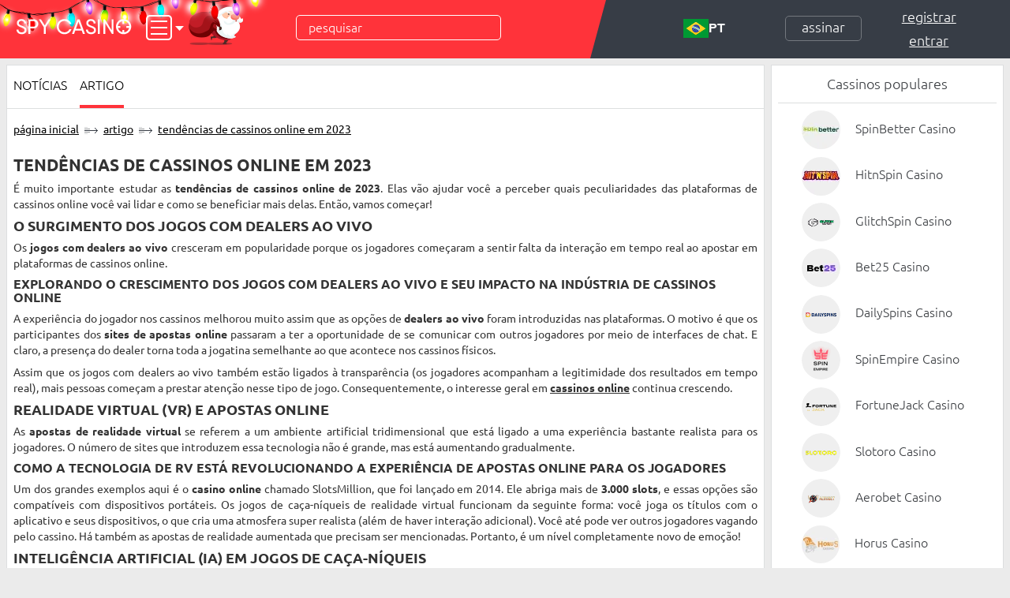

--- FILE ---
content_type: text/html; charset=UTF-8
request_url: https://pt-br.spy-casino.com/articles/online-casino-trends-in-2023
body_size: 9011
content:
<!DOCTYPE html>
<html lang="pt-br" xml:lang="pt-br" itemscope="" itemtype="http://schema.org/WebSite" prefix="og: http://ogp.me/ns# article: http://ogp.me/ns/article# profile: http://ogp.me/ns/profile# fb: http://ogp.me/ns/fb#">
    <head>
                            <title>Tendências de Cassinos Online: Inovações na Indústria de Jogos de Azar de 2023 | Spy-Casino</title>
                            <meta name="description" content="Você deseja mergulhar nas tendências de cassinos online de 2023? Veja o material abaixo então!"/>
                                        <meta name="keywords" content="Tendências de cassinos online, indústria de jogos de azar de 2023, Tecnologia de cassino, Jogos com dealers ao vivo, Jogos de realidade virtual de azar, IA em jogos de caça-níqueis, Cassinos blockchain, Otimização para dispositivos móveis, Métodos de pagamento em cassinos, Gamificação em jogos de azar, Atualizações regulatórias, Privacidade do jogador, Estratégias de marketing para cassinos, Práticas sustentáveis em jogos de azar, Inovações em jogos de azar online, Experiência do jogador em cassinos, Cassinos de criptomoedas, Jogo responsável, Conformidade com leis de jogos de azar, Segurança de dados em cassinos online, Plataformas de cassino amigáveis ao usuário, Tendências de gamificação, Iniciativas de jogos sustentáveis, Opções de pagamento seguras, Regulamentos da indústria de cassinos, Táticas de marketing para aquisição de jogadores, Apostas de realidade aumentada, Retenção de clientes em cassinos online, Práticas de jogos ecologicamente conscientes, Auditorias de blockchain para cassinos, Desenvolvimento de aplicativos de cassino móvel, Recursos de jogo responsável, Sustentabilidade na indústria de cassinos, Jogos de caça-níqueis de realidade virtual, Suporte ao cliente com IA, Proteção de dados em jogos de azar, Marketing de mídia social para cassinos, Operações de cassinos ecologicamente conscientes, Transparência de blockchain em cassinos, Design de cassino responsivo para dispositivos móveis."/>
                            <meta name="robots" content="index, follow, max-image-preview:large, max-snippet:-1, max-video-preview:-1" />
                <link rel="alternate" href="https://pt-br.spy-casino.com/articles/online-casino-trends-in-2023" hreflang="pt-br" />
                    <link rel="alternate" href="https://spy-casino.com/articles/online-casino-trends-in-2023" hreflang="x-default" />
            <link rel="alternate" href="https://spy-casino.com/articles/online-casino-trends-in-2023" hreflang="en" />
                            <link rel="alternate" href="https://de.spy-casino.com/articles/online-casino-trends-in-2023" hreflang="de" />
                            <link rel="alternate" href="https://es.spy-casino.com/articles/online-casino-trends-in-2023" hreflang="es" />
         
        <meta http-equiv="Content-Type" content="text/html; charset=utf-8"/>
        <meta content="IE=Edge" http-equiv="X-UA-Compatible"/>
	    <meta name="welcomepartners" content="welcomepartners"/>
        <meta content="width=device-width, initial-scale=1.0, minimum-scale=1.0, maximum-scale=1.0, user-scalable=yes" name="viewport"/>
        <link rel="shortcut icon" href="https://pt-br.spy-casino.com/user/img/favicon.png" type="image/x-icon"/>
        <link rel="stylesheet" type="text/css" href="https://pt-br.spy-casino.com/user/css/fonts.css?20200818"/>
        <link rel="stylesheet" type="text/css" href="https://pt-br.spy-casino.com/user/css/bootstrap.min.css"/>
        <link rel="stylesheet" type="text/css" href="https://pt-br.spy-casino.com/user/css/bootstrap-theme.min.css"/>
        <link rel="stylesheet" type="text/css" href="https://pt-br.spy-casino.com/user/css/common.css"/>
        <link rel="stylesheet" type="text/css" href="https://pt-br.spy-casino.com/user/css/styles.css?30112023.55516"/>
        <link rel="stylesheet" type="text/css" href="https://pt-br.spy-casino.com/user/css/media-styles.css?20230926"/>
        <script type="c733a1e61dbb68e2c9a7a9f2-text/javascript" src="https://pt-br.spy-casino.com/user/js/jquery-2.2.1.min.js"></script>
        <script type="c733a1e61dbb68e2c9a7a9f2-text/javascript" src="https://pt-br.spy-casino.com/user/js/jquery.form.js"></script>
        <script type="c733a1e61dbb68e2c9a7a9f2-text/javascript" src="https://pt-br.spy-casino.com/user/js/jquery.cookie.js"></script>
        <script type="c733a1e61dbb68e2c9a7a9f2-text/javascript" src="https://pt-br.spy-casino.com/user/js/scripts.js?43724238349478927"></script>
            </head>	
    <body class="branding-wrapper" >
                    <a href="https://betmenpromo.com/a172684a2" target="_blank" rel="nofollow sponsored" class="branding-link left-branding-link"></a>
                <div class="wrapper  brand-full-wrapper ">
            <header>
                <div class="container-fluid">
                    <div class="row">
                        <div class="left-top clearfix">
			    <div class="garland"></div>
                            <a href="https://pt-br.spy-casino.com" class="logo" title="Spy-Casino"></a>
			                <span class="nav-btn"></span>
                            <nav class="main-nav dropdown-toggle-layout clearfix">
                                <ul>
                                    <li>
                                        <a href="https://pt-br.spy-casino.com/casinos-rating">
                                            <span>Avaliação do casino</span>
                                        </a>
                                    </li>
                                    <li>
                                        <a href="https://pt-br.spy-casino.com/crypto-casinos">
                                            <span>Crypto casinos</span>
                                        </a>
                                    </li>
                                    <li>
                                        <a href="https://pt-br.spy-casino.com/bonuses-rating">
                                            <span>Avaliação de bônus</span>
                                        </a>
                                    </li>
                                    <li>
                                        <a href="https://pt-br.spy-casino.com/sign-up-bonuses">
                                            <span>Bônus de inscrição</span>
                                        </a>
                                    </li>
                                    <li>
                                        <a href="https://pt-br.spy-casino.com/complaints">
                                            <span>Reclamações</span>
                                        </a>
                                    </li>
                                    <li>
                                        <a href="https://pt-br.spy-casino.com/news">
                                            <span>Notícias</span>
                                        </a>
                                    </li>
                                    <li>
                                        <a href="https://pt-br.spy-casino.com/articles">
                                            <span>Artigo</span>
                                        </a>
                                    </li>
                                    <li>
                                        <a href="https://pt-br.spy-casino.com/providers">
                                            <span>Provedor</span>
                                        </a>
                                    </li>
                                    <li>
                                        <a href="https://pt-br.spy-casino.com/payment-systems">
                                            <span>Opções de pagamento</span>
                                        </a>
                                    </li>
                                    <li>
                                        <a href="https://pt-br.spy-casino.com/casino-licenses">
                                            <span>Licenças de cassino</span>
                                        </a>
                                    </li>
                                    <li>
                                        <a href="https://pt-br.spy-casino.com/affiliates-program">
                                            <span>Afiliados programa</span>
                                        </a>
                                    </li>
                                    <li>
                                        <a href="https://pt-br.spy-casino.com/freeplay">
                                            <span>Jogar slots de graça</span>
                                        </a>
                                    </li>
                                </ul>
                            </nav>
			<img src="https://pt-br.spy-casino.com/user/img/snt.png" alt="" class="img-responsive santa"/>
                            <div class="search-form clearfix">
                                <form action="https://pt-br.spy-casino.com/search" method="get">
                                    <input type="text" class="search-input" name="s" id="s" placeholder="Pesquisar"/>
                                    <button type="submit" class="search-icon"></button>
                                </form>
                            </div>
                        </div>
                        <div class="right-top clearfix">
                            <nav id="primary_nav_wrap">
                                <ul>
                                    <li><a class="primary_nav_main_punkt"><img src="https://pt-br.spy-casino.com/user/img/flag_br.svg" alt="br_flag">PT</a>
                                    <ul>
                                        <li>
                                                                                            <a href="https://spy-casino.com/articles/online-casino-trends-in-2023"><img src="https://pt-br.spy-casino.com/user/img/flag_gb.svg" alt="gb_flag">EN</a>
                                                                                    </li>
                                        <li>
                                                                                            <a href="https://de.spy-casino.com/articles/online-casino-trends-in-2023"><img src="https://pt-br.spy-casino.com/user/img/flag_de.svg" alt="de_flag">DE</a></li>
                                                                                    </li>
                                        <li>
                                                                                            <a href="https://es.spy-casino.com/articles/online-casino-trends-in-2023"><img src="https://pt-br.spy-casino.com/user/img/flag_es.svg" alt="es_flag">ES</a>
                                                                                          
                                        </li>
                                    </ul>
                                    </li>
                                </ul>
                            </nav>
                            <a class="top-subscribe-btn">Assinar</a>
                                                            <div class="right-top-links-wrap clearfix">
                                    <a href="https://pt-br.spy-casino.com/register" class="register-link right-top-links">Registrar</a>
                                    <a class="login-link right-top-links">Entrar</a>
                                    <div class="right-top-layout dropdown-toggle-layout clearfix">
                                        <div id="auth-form-wrap">
                                            <form action="https://pt-br.spy-casino.com/login" method="post" name="loginForm" id="loginForm">
                                                <input type="hidden" name="_token" value="Xh0tLNnQAuIqxEkkGkkUMrh4whaNCqa6ghcwiihD">
                                                <div class="alert alert-danger"></div>
                                                <div class="auth-group">
                                                    <input type="text" name="login" class="input-common" placeholder="Nome de usuário"/>
                                                </div>
                                                <div class="auth-group no-margin">
                                                    <input type="password" name="password" class="input-common" placeholder="Senha"/>
                                                </div>
                                                <div class="auth-group link-wrap">
                                                    <a href="https://pt-br.spy-casino.com/forgot-password" class="reset-pass">Esqueceu a senha?</a>
                                                </div>
                                                <div class="auth-group">
                                                    <button type="submit" class="button submit-btn" onclick="if (!window.__cfRLUnblockHandlers) return false; submitForm('loginForm'); return false;" data-cf-modified-c733a1e61dbb68e2c9a7a9f2-="">Entrar</button>
                                                </div>
                                            </form>
                                        </div>
                                    </div>
                                </div>
                                                    </div>
                    </div>
                </div>
            </header>
            <main class="clearfix">
                <div class="page-content ">
                                                                        <div class="mobile-sidebar">
                                
                <div id="mobile-widget-1" class="mobile-sidebar-wrap">
                    <div class="mobile-sidebar-content">
                        <ul class="mobile-popular-sidebar-list">
<li class="clearfix">
    <img src="/storage/sidebar/popular-casino/spinbetter-casino.webp" alt="SpinBetter Casino" class="img-responsive" />
    <span>SpinBetter Casino</span>
    <a href="https://redirspinner.com/1YU9?p=%2Fregistration%2F" target="_blank" rel="nofollow sponsored" class="button submit-btn" onclick="if (!window.__cfRLUnblockHandlers) return false; _mgq.push(['MgSensorInvoke','registration'])" data-cf-modified-c733a1e61dbb68e2c9a7a9f2-="">Visit</a>
</li>
<li class="clearfix">
    <img src="/storage/sidebar/popular-casino/hitnspin-casino.webp" alt="HitnSpin Casino" class="img-responsive" />
    <span>HitnSpin Casino</span>
    <a href="https://hitnspinpromo.com/l/660144efb9d5d4c6b007258b" target="_blank" rel="nofollow sponsored" class="button submit-btn" onclick="if (!window.__cfRLUnblockHandlers) return false; _mgq.push(['MgSensorInvoke','registration'])" data-cf-modified-c733a1e61dbb68e2c9a7a9f2-="">Visit</a>
</li>
<li class="clearfix">
    <img src="/storage/sidebar/popular-casino/glitchspin-casino.webp" alt="GlitchSpin Casino" class="img-responsive" />
    <span>GlitchSpin Casino</span>
    <a href="https://track.play.maison/click?o=2680&a=227" target="_blank" rel="nofollow sponsored" class="button submit-btn" onclick="if (!window.__cfRLUnblockHandlers) return false; _mgq.push(['MgSensorInvoke','registration'])" data-cf-modified-c733a1e61dbb68e2c9a7a9f2-="">Visit</a>
</li>
<li class="clearfix">
    <img src="/storage/sidebar/popular-casino/bet25-casino.webp" alt="Bet25 Casino" class="img-responsive" />
    <span>Bet25 Casino</span>
    <a href="https://ref-bet25.com/ta80p78sk" target="_blank" rel="nofollow sponsored" class="button submit-btn" onclick="if (!window.__cfRLUnblockHandlers) return false; _mgq.push(['MgSensorInvoke','registration'])" data-cf-modified-c733a1e61dbb68e2c9a7a9f2-="">Visit</a>
</li>
<li class="clearfix">
    <img src="/storage/sidebar/popular-casino/dailyspins-casino.webp" alt="DailySpins Casino" class="img-responsive" />
    <span>DailySpins Casino</span>
    <a href="https://dsmedialinks.com/ecd6d0cf3" target="_blank" rel="nofollow sponsored" class="button submit-btn" onclick="if (!window.__cfRLUnblockHandlers) return false; _mgq.push(['MgSensorInvoke','registration'])" data-cf-modified-c733a1e61dbb68e2c9a7a9f2-="">Visit</a>
</li>

<li class="clearfix">
    <img src="/storage/sidebar/popular-casino/spinempire-casino.webp" alt="SpinEmpire Casino" class="img-responsive" />
    <span>SpinEmpire Casino</span>
    <a href="https://spinempire.sbs/dzciizg2x" target="_blank" rel="nofollow sponsored" class="button submit-btn" onclick="if (!window.__cfRLUnblockHandlers) return false; _mgq.push(['MgSensorInvoke','registration'])" data-cf-modified-c733a1e61dbb68e2c9a7a9f2-="">Visit</a>
</li>


<li class="clearfix">
    <img src="/storage/sidebar/popular-casino/fortune-jack-casino.webp" alt="FortuneJack Casino" class="img-responsive" />
    <span>FortuneJack Casino</span>
    <a href="https://tracker-pm2.fortunejackpartners.com/link?btag=101644135_471394" target="_blank" rel="nofollow sponsored" class="button submit-btn" onclick="if (!window.__cfRLUnblockHandlers) return false; _mgq.push(['MgSensorInvoke','registration'])" data-cf-modified-c733a1e61dbb68e2c9a7a9f2-="">Visit</a>
</li>
 
    <li class="clearfix">
        <img src="/storage/sidebar/popular-casino/slotoro-casino.webp" alt="Slotoro Casino" class="img-responsive" />
        <span>Slotoro Casino</span>
        <a href="https://promoslotoro.com/l/690092a9ef3834b2f901aa72?sub_id={sub_id_1}&click_id={click_id}" target="_blank" rel="nofollow sponsored" class="button submit-btn" onclick="if (!window.__cfRLUnblockHandlers) return false; _mgq.push(['MgSensorInvoke','registration'])" data-cf-modified-c733a1e61dbb68e2c9a7a9f2-="">Visit</a>
    </li>
    <li class="clearfix">
        <img src="/storage/sidebar/popular-casino/aerobet-casino.webp" alt="Aerobet Casino" class="img-responsive" />
        <span>Aerobet Casino</span>
        <a href="https://aerobetalive.com/tebb42dd8?visit_id={your_click_id_macros}" target="_blank" rel="nofollow sponsored" class="button submit-btn" onclick="if (!window.__cfRLUnblockHandlers) return false; _mgq.push(['MgSensorInvoke','registration'])" data-cf-modified-c733a1e61dbb68e2c9a7a9f2-="">Visit</a>
    </li>
    <li class="clearfix">
        <img src="/storage/sidebar/popular-casino/horus-casino.webp" alt="Horus Casino" class="img-responsive" />
        <span>Horus Casino</span>
        <a href="https://www.horuscasino.com/?a_aid=spy" target="_blank" rel="nofollow sponsored" class="button submit-btn" onclick="if (!window.__cfRLUnblockHandlers) return false; _mgq.push(['MgSensorInvoke','registration'])" data-cf-modified-c733a1e61dbb68e2c9a7a9f2-="">Visit</a>
    </li>
    <li class="clearfix">
        <img src="/storage/sidebar/popular-casino/vegaz-casino.webp" alt="Vegaz Casino" class="img-responsive" />
        <span>Vegaz Casino</span>
        <a href="http://www.vegazcasino.com/?a_aid=spy" target="_blank" rel="nofollow sponsored" class="button submit-btn" onclick="if (!window.__cfRLUnblockHandlers) return false; _mgq.push(['MgSensorInvoke','registration'])" data-cf-modified-c733a1e61dbb68e2c9a7a9f2-="">Visit</a>
    </li>
    <li class="clearfix">
        <img src="/storage/sidebar/popular-casino/dazzlehand-casino.webp" alt="Dazzlehand Casino" class="img-responsive" />
        <span>Dazzlehand Casino</span>
        <a href="https://go.infinitystarspartners.com/visit/?bta=38078&brand=dazzlehand" target="_blank" rel="nofollow sponsored" class="button submit-btn" onclick="if (!window.__cfRLUnblockHandlers) return false; _mgq.push(['MgSensorInvoke','registration'])" data-cf-modified-c733a1e61dbb68e2c9a7a9f2-="">Visit</a>
    </li>
</ul>
                    </div>
                </div>
                <div id="mobile-widget-2" class="mobile-sidebar-wrap">
                    <div class="mobile-sidebar-content">
                        <ul class="mobile-welcome-bonuses-sidebar-list">
<li class="clearfix">
    <div class="mobile-welcome-bonuses-logo">
        <img src="/storage/sidebar/welcome-bonuses/spinbetter-casino.webp" alt="SpinBetter Casino" class="img-responsive" />
    </div>
    <span> até 1500 EUR <br> + 150 FS </span>
    <a href="/casinos-rating/spinbetter-casino" class="button get-btn">Resgatar</a>
</li>
<li class="clearfix">
    <div class="mobile-welcome-bonuses-logo">
        <img src="/storage/sidebar/welcome-bonuses/hitnspin-casino.webp" alt="HitnSpin Casino" class="img-responsive" />
    </div>
    <span>  €800 + 250FS </span>
    <a href="/casinos-rating/hitnspin-casino" class="button get-btn">Get</a>
</li>
<li class="clearfix">
    <div class="mobile-welcome-bonuses-logo">
        <img src="/storage/sidebar/welcome-bonuses/glitchspin-casino.webp" alt="GlitchSpin Casino" class="img-responsive" />
    </div>
    <span>   220% até €2200 + 80 FS</span>
    <a href="/casinos-rating/glitchspin-casino" class="button get-btn">Resgatar</a>
</li>
<li class="clearfix">
    <div class="mobile-welcome-bonuses-logo">
        <img src="/storage/sidebar/welcome-bonuses/bet25-casino.webp" alt="Bet25 Casino" class="img-responsive" />
    </div>
    600% até <span>$8000</span>
    <a href="/casinos-rating/bet25-casino" class="button get-btn">Resgatar</a>
</li>
<li class="clearfix">
    <div class="mobile-welcome-bonuses-logo">
        <img src="/storage/sidebar/welcome-bonuses/dailyspins-casino.webp" alt="DailySpins Casino" class="img-responsive" />
    </div>
    <span>  100% até $/€1000 or 1 BTC + 200 FS  </span>
    <a href="/casinos-rating/dailyspins-casino" class="button get-btn">Resgatar</a>
</li>

<li class="clearfix">
    <div class="mobile-welcome-bonuses-logo">
        <img src="/storage/sidebar/welcome-bonuses/spinempire-casino.webp" alt="SpinEmpire Casino" class="img-responsive" />
    </div>
    <span> 275% até  €500 + 80 GS + 25 MB </span>
    <a href="/casinos-rating/spinempire-casino" class="button get-btn">Resgatar</a>
</li>


<li class="clearfix">
    <div class="mobile-welcome-bonuses-logo">
        <img src="/storage/sidebar/welcome-bonuses/fortune-jack-casino.webp" alt="FortuneJack Casino" class="img-responsive" />
    </div>
    <span>  400% + 450FS </span>
    <a href="/casinos-rating/fortune-jack" class="button get-btn">Get</a>
</li>

  
    <li class="clearfix">
        <div class="mobile-welcome-bonuses-logo">
            <img src="/storage/sidebar/welcome-bonuses/slotoro-casino.webp" alt="Cassino Slotoro" class="img-responsive" />
        </div>
        <span>325% até $2.000</span>
        <a href="/casinos-rating/slotoro-casino" class="button get-btn">Resgatar</a>
    </li>
    <li class="clearfix">
        <div class="mobile-welcome-bonuses-logo">
            <img src="/storage/sidebar/welcome-bonuses/aerobet-casino.webp" alt="Cassino Aerobet" class="img-responsive" />
        </div>
        <span>125% até €1.000 + 40 rodadas grátis</span>
        <a href="/casinos-rating/aerobet-casino" class="button get-btn">Resgatar</a>
    </li>
    <li class="clearfix">
        <div class="mobile-welcome-bonuses-logo">
            <img src="/storage/sidebar/welcome-bonuses/horus-casino.webp" alt="Cassino Horus" class="img-responsive" />
        </div>
        <span>100% até €200 + 25 rodadas grátis</span>
        <a href="/casinos-rating/horus-casino" class="button get-btn">Resgatar</a>
    </li>
    <li class="clearfix">
        <div class="mobile-welcome-bonuses-logo">
            <img src="/storage/sidebar/welcome-bonuses/vegaz-casino.webp" alt="Cassino Vegaz" class="img-responsive" />
        </div>
        <span>250% até €1.000 + 150 rodadas grátis</span>
        <a href="/casinos-rating/vegaz-casino" class="button get-btn">Resgatar</a>
    </li>
    <li class="clearfix">
        <div class="mobile-welcome-bonuses-logo">
            <img src="/storage/sidebar/welcome-bonuses/dazzlehand-casino.webp" alt="Cassino Dazzlehand" class="img-responsive" />
        </div>
        <span>100% até €1.000 + 200 rodadas grátis</span>
        <a href="/casinos-rating/dazzlehand-casino" class="button get-btn">Resgatar</a>
    </li>
</ul>
                    </div>
                </div>
                            </div>
                                                                    <div class="news-content clearfix">
        <div class="news-top-menu clearfix">
            <a href="https://pt-br.spy-casino.com/news" class="top-menu-item ">Notícias</a>
            <a href="https://pt-br.spy-casino.com/articles" class="top-menu-item  active-top-menu ">Artigo</a>
        </div>
<ul class="breadcrumbs clearfix" itemscope="" itemtype="http://schema.org/BreadcrumbList">
	<li itemprop="itemListElement" itemscope="" itemtype="http://schema.org/ListItem">
		<a itemprop="item" href="https://pt-br.spy-casino.com"><i itemprop="name">Página inicial</i></a>
		<span></span>
		<meta itemprop="position" content="1"/>
	</li>
	<li itemprop="itemListElement" itemscope="" itemtype="http://schema.org/ListItem">	    
					<a itemprop="item" href="https://pt-br.spy-casino.com/articles"><i itemprop="name">Artigo</i></a>
				<span></span>
		<meta itemprop="position" content="2"/>
	</li>
	<li>
		<a>Tendências de Cassinos Online em 2023</a>
	</li>
</ul>
        <div class="news-detail-content clearfix">
            <h1>Tendências de Cassinos Online em 2023</h1>
            <p>É muito importante estudar as <b>tendências de cassinos online de 2023</b>. Elas vão ajudar você a perceber quais peculiaridades das plataformas de cassinos online você vai lidar e como se beneficiar mais delas. Então, vamos começar!</p>
<h2>O Surgimento dos Jogos com Dealers Ao Vivo</h2>
<p>Os <b>jogos com dealers ao vivo</b> cresceram em popularidade porque os jogadores começaram a sentir falta da interação em tempo real ao apostar em plataformas de cassinos online.</p>
<h3>Explorando o Crescimento dos Jogos com Dealers Ao Vivo e Seu Impacto na Indústria de Cassinos Online</h3>
<p>A experiência do jogador nos cassinos melhorou muito assim que as opções de <b>dealers ao vivo</b> foram introduzidas nas plataformas. O motivo é que os participantes dos <b>sites de apostas online</b> passaram a ter a oportunidade de se comunicar com outros jogadores por meio de interfaces de chat. E claro, a presença do dealer torna toda a jogatina semelhante ao que acontece nos cassinos físicos.</p>
<p>Assim que os jogos com dealers ao vivo também estão ligados à transparência (os jogadores acompanham a legitimidade dos resultados em tempo real), mais pessoas começam a prestar atenção nesse tipo de jogo. Consequentemente, o interesse geral em <a href="/" target="_blank"><b>cassinos online</b></a> continua crescendo.</p>
<h2>Realidade Virtual (VR) e Apostas Online</h2>
<p>As <b>apostas de realidade virtual</b> se referem a um ambiente artificial tridimensional que está ligado a uma experiência bastante realista para os jogadores. O número de sites que introduzem essa tecnologia não é grande, mas está aumentando gradualmente.</p>
<h3>Como a Tecnologia de <b>RV</b> Está Revolucionando a Experiência de Apostas Online para os Jogadores</h3>
<p>Um dos grandes exemplos aqui é o <b>casino online</b> chamado SlotsMillion, que foi lançado em 2014. Ele abriga mais de <b>3.000 slots</b>, e essas opções são compatíveis com dispositivos portáteis. Os jogos de caça-níqueis de realidade virtual funcionam da seguinte forma: você joga os títulos com o aplicativo e seus dispositivos, o que cria uma atmosfera super realista (além de haver interação adicional). Você até pode ver outros jogadores vagando pelo cassino. Há também as apostas de realidade aumentada que precisam ser mencionadas. Portanto, é um nível completamente novo de emoção!</p>
<h2>Inteligência Artificial (IA) em Jogos de Caça-Níqueis</h2>
<p>A IA em <a href="/freeplay" target="_blank">jogos de caça-níqueis</a> é outra tendência a ser destacada. Essa tecnologia ajuda a aumentar a interação e a fidelidade dos jogadores, o que é realmente importante.</p>
<img src="/public/storage/articles/full/online-casino-trends-in-2023.webp" alt="Tendências de Cassinos Online em 2023" class="img-responsive"/>
<h3>Analisando o Papel da IA na Criação de Jogos de Caça-Níqueis Mais Interativos e Personalizados</h3>
<p>Aqui estão alguns dos principais pontos que se tornam possíveis com a implementação da IA na criação de caça-níqueis:</p>
<ul>
    <li>Adaptar os jogos aos jogadores por meio da análise das habilidades, comportamento e necessidades dos jogadores;</li>
    <li>Fornecer <b>suporte personalizado</b> por meio da introdução de chatbots (suporte ao cliente com IA);</li>
    <li>Gerar <b>ambientes de jogo realistas</b>;</li>
    <li>Projetar <b>jogabilidade adaptativa e desafiadora</b>, etc.</li>
</ul>
<h2>Integração de Blockchain para Transparência</h2>
<p>A transparência do blockchain nos cassinos é algo que está sendo observado na indústria de jogos de azar de 2023. A introdução do <b>blockchain em cassinos online</b> ajuda a melhorar o <b>nível geral de segurança</b>, o que significa muito para os jogadores.</p>
<h3>Examinando Como a Tecnologia de Blockchain Está Aumentando a Transparência e a Confiabilidade nos Cassinos Online</h3>
<p><b>Cassinos de criptomoedas</b> fornecem aos jogadores <b>pagamentos rápidos</b> e <b>seguros</b> (isso é característico das criptomoedas; o fato é que esse tipo de pagamento é descentralizado). Os jogadores podem <b>desfrutar do anonimato</b> ao fazer <b>depósitos</b> e <b>saques</b> de dinheiro.</p>
<p>Os pagamentos são organizados entre contratos inteligentes, o que realmente acelera o processo. Os participantes podem ver todas as transações introduzidas na plataforma, o que torna o fraudulento e outras atividades obscuras basicamente impossíveis.</p>
<p>A propósito, existem auditorias de blockchain para cassinos, visando um maior controle sobre a segurança.</p>
<h2>Otimização para Dispositivos Móveis e Design Responsivo</h2>
<p>A <b>otimização para dispositivos móveis</b> é uma das <b>tendências de cassinos online</b> de 2023 que também merece destaque. O <b>design responsivo de cassinos para dispositivos móveis</b> é algo que chama a atenção daqueles que gostam de <b>apostar em movimento</b>.</p>
<h3>Discutindo a Importância de Plataformas Amigáveis para Dispositivos Móveis e Design Responsivo para Cassinos Online</h3>
<p>As pessoas passam mais tempo em seus dispositivos móveis, então as <a href="/casinos-rating" target="_blank"><b>plataformas de cassinos online</b></a> começaram a considerar seus <b>cassinos móveis</b> de maneira mais detalhada. O design responsivo se refere à interface correta do site que você encontrará, independentemente do dispositivo que estiver usando. O design amigável para dispositivos móveis permite que os jogadores acessem seus <b>títulos favoritos</b>, <b>opções de pagamento</b>, etc., sem dificuldades. O desenvolvimento de <b>aplicativos de cassino móvel</b> e a criação de <b>plataformas de cassino amigáveis para o usuário</b> também estão intimamente ligados à otimização.</p>
<h2>Métodos de Pagamento Inovadores</h2>
<p>As inovações em apostas online em relação aos pagamentos significam a introdução de novas opções bancárias que serão benéficas para os jogadores.</p>
<h3>Explorando Métodos de Pagamento Novos e Seguros, Incluindo Criptomoedas, em Cassinos Online</h3>
<p>Métodos de pagamento relativamente <a href="/payment-systems" target="_blank">novos em cassinos</a> são apresentados por opções como <b>Apple Pay</b> e <b>carteiras eletrônicas</b>. Isso ajuda os participantes a <b>fazer depósitos rapidamente</b>, e eles não precisam indicar muitos dados para fazer isso. Além disso, existem <b>cassinos de blockchain</b> que introduzem <b>pagamentos com criptomoedas</b>, que são extremamente seguros e rápidos. Você pode optar por <a href="/payment-systems/bitcoin" target="_blank"><b>Bitcoin</b></a>, <b>Litecoin</b>, <b>Ethereum</b> e outras opções ao lidar com eles.</p>
<h2>Melhoria da Experiência do Usuário por meio da Gamificação</h2>
<p>A gamificação em jogos de azar é a prática de incluir elementos e mecanismos semelhantes a jogos na experiência de iGaming.</p>
<h3>Como Estratégias de Gamificação Estão Sendo Usadas para Criar Experiências de Jogadores Envolventes e Recompensadoras</h3>
<p>A introdução da <b>tendência de gamificação</b> vai tornar o processo de <b>jogar ainda mais divertido</b> do que é agora. Os jogadores podem desfrutar de novos elementos, como <b>placares de líderes</b>, <b>desafios</b>, <b>níveis</b>, <b>conquistas</b> etc. Os jogadores têm a oportunidade de desbloquear <a href="/new-casino-promo" target="_blank">recompensas especiais</a>, <b>competir com outros</b>, etc.</p>
<h2>Atualizações Regulatórias e Conformidade</h2>
<p>As regulamentações da indústria de cassinos são cruciais, pois fornecem aos jogadores <b>segurança</b> e <b>confiabilidade</b>, e esses são alguns dos aspectos-chave que os participantes procuram ao se preparar para jogar. É vital acompanhar regularmente as atualizações regulatórias.</p>
<h3>Ficar Informado sobre as Mudanças nas Leis de Jogos de Azar Online e nos Requisitos Regulatórios em 2023</h3>
<p>Você pode ver a conformidade com as leis de jogos de azar, provas e atualizações diretamente nos sites da plataforma de cassino ou nos recursos dedicados ao jogo. Um dos aspectos mais importantes a serem destacados é este: os cassinos online têm o dever de promover o <b>jogo responsável</b> hoje em dia. Deve haver uma seção apropriada no site que orientará os jogadores sobre isso. Os recursos de <b>jogo responsável</b> relacionados ao comportamento incluem a definição de <b>limites</b>, <b>autoexclusão</b>, etc. Há também uma questão de iniciativas de jogos sustentáveis a serem lembradas.</p>
<p>Uma tendência realmente nova no comportamento de jogos de azar é apresentada pelas práticas de <b>jogos de azar ecológicos</b> (compra de jogos digitais, evitando acessórios desnecessários, etc.) e <b>operações de cassino conscientes do meio ambiente</b>.</p>
<h2>Segurança de Dados e Privacidade do Jogador</h2>
<p>A segurança de dados em cassinos online significa muito para os participantes, e é uma das outras tendências de cassinos online a serem destacadas.</p>
<h3>Garantir uma Segurança de Dados Robusta e Proteger a Privacidade do Jogador no Cenário de Cassinos Digitais</h3>
<p>A <b>proteção de dados em jogos de azar</b> e a salvaguarda da privacidade do jogador são alcançadas por meio da implementação de tecnologia <b>SSL de cassino</b> e outros tipos de <b>criptografia</b>, juntamente com a sugestão de <b>opções de pagamento seguras</b>. Além disso, os jogadores precisam passar por verificação, o que é importante para a sustentabilidade da indústria de cassinos.</p>
<h2>Estratégias de Marketing para Aquisição de Jogadores</h2>
<p>As táticas de marketing para a aquisição de jogadores são variadas e mudam o tempo todo. Mas você precisa dar uma olhada nelas para se manter informado.</p>
<h3>Alavancando Táticas de Marketing Inovadoras para Atrair e Retornar Jogadores em um Mercado Competitivo</h3>
<p>As <b>estratégias de marketing para cassinos</b> são apresentadas pelo seguinte:</p>
<ul>
    <li>Introduzindo um <a href="/affiliates-program" target="_blank">sistema de indicação</a><b></b>;</li>
    <li><b>Recompensar jogadores</b> que convidam seus amigos para jogar na plataforma para retenção de clientes de cassino online;</li>
    <li>Usar <b>marketing em mídias sociais para cassinos</b>;</li>
    <li>Incluir práticas sustentáveis de SEO e ASO na <b>publicidade de jogos de azar</b>, etc.</li>
</ul>
<h2>Conclusão</h2>
<p>Como você pode ver, as <b>tendências de cassinos online</b> em 2023 são bastante numerosas. Mantenha-as em mente, e <b>sua experiência de jogo ficará ainda melhor!</b></p>
        </div>
    </div>
                </div>
                                    <div class="sidebar">
                        
                <div id="sidebar-1" class="sidebar-wrap">
                    <div class="sidebar-title">Cassinos populares</div>
                    <div class="sidebar-content">
                        <ul class="popular-casino-sidebar-list">
<li>
    <img src="/storage/sidebar/popular-casino/spinbetter-casino.webp" alt="SpinBetter Casino" class="img-responsive" />
    <a href="/casinos-rating/spinbetter-casino">SpinBetter Casino</a>
</li>
<li>
    <img src="/storage/sidebar/popular-casino/hitnspin-casino.webp" alt="HitnSpin Casino" class="img-responsive" />
    <a href="/casinos-rating/hitnspin-casino">HitnSpin Casino</a>
</li>
<li>
    <img src="/storage/sidebar/popular-casino/glitchspin-casino.webp" alt="GlitchSpin Casino" class="img-responsive" />
    <a href="/casinos-rating/glitchspin-casino">GlitchSpin Casino</a>
</li>
<li>
    <img src="/storage/sidebar/popular-casino/bet25-casino.webp" alt="Bet25 Casino" class="img-responsive" />
    <a href="/casinos-rating/bet25-casino">Bet25 Casino</a>
</li>
<li>
    <img src="/storage/sidebar/popular-casino/dailyspins-casino.webp" alt="DailySpins Casino" class="img-responsive" />
    <a href="/casinos-rating/dailyspins-casino">DailySpins Casino</a>
</li>
<li>
    <img src="/storage/sidebar/popular-casino/spinempire-casino.webp" alt="SpinEmpire Casino" class="img-responsive" />
    <a href="/casinos-rating/spinempire-casino">SpinEmpire Casino</a>
</li>    

   
<li>
    <img src="/storage/sidebar/popular-casino/fortune-jack-casino.webp" alt="FortuneJack  Casino" class="img-responsive" />
    <a href="/casinos-rating/fortune-jack">FortuneJack  Casino</a>
</li>

<li>
    <img src="/storage/sidebar/popular-casino/slotoro-casino.webp" alt="Slotoro Casino" class="img-responsive" />
    <a href="/casinos-rating/slotoro-casino">Slotoro Casino</a>
</li>

      <li>
      <img src="/storage/sidebar/popular-casino/aerobet-casino.webp" alt="Aerobet Casino" class="img-responsive"/>
      <a href="/casinos-rating/aerobet-casino">Aerobet Casino</a>
      </li>
     <li>
         <img src="/storage/sidebar/popular-casino/horus-casino.webp" alt="Horus Casino" class="img-responsive"/>
         <a href="/casinos-rating/horus-casino">Horus Casino</a>
     </li>
<li>
  <img src="/storage/sidebar/popular-casino/vegaz-casino.webp" alt="Vegaz Casino" class="img-responsive"/>
  <a href="/casinos-rating/vegaz-casino">Vegaz Casino</a>
</li>
     <li>
         <img src="/storage/sidebar/popular-casino/dazzlehand-casino.webp" alt="dazzlehand Casino" class="img-responsive"/>
         <a href="/casinos-rating/dazzlehand-casino">Dazzlehand Casino</a>
     </li>
     </ul>
     <div class="sidebar-more-wrap">
         <a href="/casinos-rating">more</a>
     </div>
                    </div>
                </div>
                <div id="sidebar-2" class="sidebar-wrap">
                    <div class="sidebar-title">Bônus de boas-vindas</div>
                    <div class="sidebar-content">
                        <ul class="welcome-bonuses-sidebar-list">
<li class="clearfix">
    <div class="welcome-bonuses-logo">
        <a href="/casinos-rating/spinbetter-casino"><img src="/storage/sidebar/welcome-bonuses/spinbetter-casino.webp" alt="SpinBetter Casino" class="img-responsive" /></a>
    </div>
    <div class="welcome-bonuses-text" style="margin-top: 13px;">
        <span>até 1500 EUR <br> + 150 FS</span>
    </div>
</li>
<li class="clearfix">
    <div class="welcome-bonuses-logo">
        <a href="/casinos-rating/hitnspin-casino"><img src="/storage/sidebar/welcome-bonuses/hitnspin-casino.webp" alt="HitnSpin Casino" class="img-responsive" /></a>
    </div>
    <div class="welcome-bonuses-text" style="margin-top: 13px;">
        <span>€800 + 250 FS</span>
    </div>
</li>
<li class="clearfix">
    <div class="welcome-bonuses-logo">
        <a href="/casinos-rating/glitchspin-casino"><img src="/storage/sidebar/welcome-bonuses/glitchspin-casino.webp" alt="GlitchSpin Casino" class="img-responsive" /></a>
    </div>
    <div class="welcome-bonuses-text" style="margin-top:13px;">
        <span>  220% até  €2200 + 80 FS </span>
    </div>
</li>
<li class="clearfix">
    <div class="welcome-bonuses-logo">
        <a href="/casinos-rating/bet25-casino"><img src="/storage/sidebar/welcome-bonuses/bet25-casino.webp" alt="Bet25 Casino" class="img-responsive" /></a>
    </div>
    <div class="welcome-bonuses-text" style="margin-top:13px;">
        600% até <span>$8000</span>
    </div>
</li>
<li class="clearfix">
    <div class="welcome-bonuses-logo">
        <a href="/casinos-rating/dailyspins-casino"><img src="/storage/sidebar/welcome-bonuses/dailyspins-casino.webp" alt="DailySpins Casino" class="img-responsive" /></a>
    </div>
    <div class="welcome-bonuses-text" style="margin-top:13px;">
        <span> 100% até $/€1000 or 1 BTC + 200 FS </span>
    </div>
</li>

<li class="clearfix">
    <div class="welcome-bonuses-logo">
        <a href="/casinos-rating/spinempire-casino"><img src="/storage/sidebar/welcome-bonuses/spinempire-casino.webp" alt="SpinEmpire Casino" class="img-responsive" /></a>
    </div>
    <div class="welcome-bonuses-text" style="margin-top:13px;">
        <span> 275% até €500 + 80 RG + 25 MB </span>
    </div>
</li>



<li class="clearfix">
    <div class="welcome-bonuses-logo">
        <a href="/casinos-rating/fortune-jack"><img src="/storage/sidebar/welcome-bonuses/fortune-jack-casino.webp" alt="FortuneJack  Casino" class="img-responsive" /></a>
    </div>
    <div class="welcome-bonuses-text" style="margin-top: 13px;">
        <span>400% + 450 FS</span>
    </div>
</li>



 <li class="clearfix">
    <div class="welcome-bonuses-logo">
        <a href="/casinos-rating/slotoro-casino"><img src="/storage/sidebar/welcome-bonuses/slotoro-casino.webp" alt="Slotoro Casino" class="img-responsive" /></a>
    </div>
    <div class="welcome-bonuses-text" style="margin-top: 13px;">
        325% até <span>$2000</span>
    </div>
</li>
<li class="clearfix">
<div class="welcome-bonuses-logo">
<a href="/casinos-rating/aerobet-casino"><img src="/storage/sidebar/welcome-bonuses/aerobet-casino.webp" alt="Aerobet Casino" class="img-responsive" /></a>
</div>
<div class="welcome-bonuses-text" style="margin-top:13px;">
<span> 125% até €1000 + 40 rodadas grátis </span>
</div>
</li>
<li class="clearfix">
<div class="welcome-bonuses-logo">
<a href="/casinos-rating/horus-casino"><img src="/storage/sidebar/welcome-bonuses/horus-casino.webp" alt="horus Casino" class="img-responsive"/></a>
</div>
<div class="welcome-bonuses-text" style="margin-top: 13px;">
100% até <span>€200</span> + 25 rodadas grátis
</div>
</li>
<li class="clearfix">
  <div class="welcome-bonuses-logo">
      <a href="/casinos-rating/vegaz-casino"><img src="/storage/sidebar/welcome-bonuses/vegaz-casino.webp" alt="Vegaz Casino" class="img-responsive"/></a>
  </div>
  <div class="welcome-bonuses-text" style="margin-top:13px;">
     250% até <span>1000 € + 150 rodadas grátis</span>
  </div>
</li>
<li class="clearfix">
<div class="welcome-bonuses-logo">
<a href="/casinos-rating/dazzlehand-casino"><img src="/storage/sidebar/welcome-bonuses/dazzlehand-casino.webp" alt="dazzlehand Casino" class="img-responsive"/></a>
</div>
<div class="welcome-bonuses-text">
100% até <span> 1000€ + 200 RG</span>
</div>
</li>
</ul>
<div class="sidebar-more-wrap">
<a href="/bonuses-rating">mais</a>
</div>
                    </div>
                </div>
                    </div>
                            </main>
                        <div class="footer-shifter"></div>
        </div>
        <footer >
            <div class="container-fluid">
                <div class="row">
                    <div class="footer-wrap clearfix">
                        <img src="https://pt-br.spy-casino.com/user/img/footer-logo.png" alt="Spy-Casino" title="Spy-Casino" class="img-responsive"/>
                        <h3 class="subscribe-h3">Junte-se agora e ganhe recompensas!</h3>
                        <p>Assine nossa newsletter e seja o primeiro a saber onde obter o melhor bônus, rodadas grátis e ofertas lucrativas.</p>
                        <form action="https://pt-br.spy-casino.com/subscribe" method="post" name="subscribeForm" id="subscribeForm" class="clearfix">
                            <input type="hidden" name="_token" value="Xh0tLNnQAuIqxEkkGkkUMrh4whaNCqa6ghcwiihD">
                            <div class="alert alert-danger"></div>
                            <input type="text" name="email" class="subscribe-input subscribe-email hide-val" placeholder="Digite seu e-mail"/>
                            <input type="text" name="name" class="subscribe-input subscribe-name hide-val" placeholder="Digite seu nome"/>
                            <button class="subscribe-btn button submit-btn" type="submit" onclick="if (!window.__cfRLUnblockHandlers) return false; submitForm('subscribeForm'); return false;" data-cf-modified-c733a1e61dbb68e2c9a7a9f2-="">Juntar-se</button>
                        </form>
                        <p>Somos um diretório independente e crítico de cassinos online, um fórum de cassino e um guia para bônus de cassino.</p>
                        <div class="footer-links-wrap">
                            <a href="https://pt-br.spy-casino.com/about-us" class="footer-links">Sobre nós</a>&nbsp;&nbsp;&nbsp;&nbsp;<a href="https://pt-br.spy-casino.com/contact-us" class="footer-links">Contate-nos</a>
                        </div>
                    </div>
                </div>
            </div>
        </footer>
                    <a href="https://betmenpromo.com/a172684a2" target="_blank" rel="nofollow sponsored" class="branding-link right-branding-link"></a>
                <!-- Google tag (gtag.js) -->
        <script async src="https://www.googletagmanager.com/gtag/js?id=G-D59Y7CWKY6" type="c733a1e61dbb68e2c9a7a9f2-text/javascript"></script>
        <script type="c733a1e61dbb68e2c9a7a9f2-text/javascript">
            window.dataLayer = window.dataLayer || [];
            function gtag(){dataLayer.push(arguments);}
            gtag('js', new Date());
            gtag('config', 'G-D59Y7CWKY6');
        </script>
    <script src="/cdn-cgi/scripts/7d0fa10a/cloudflare-static/rocket-loader.min.js" data-cf-settings="c733a1e61dbb68e2c9a7a9f2-|49" defer></script></body>
</html>


--- FILE ---
content_type: text/css
request_url: https://pt-br.spy-casino.com/user/css/styles.css?30112023.55516
body_size: 10444
content:
html,body {
    height: 100%;
    background: #ebebeb;
    font-size: 1em;
    font-family: 'Ubuntu', sanf-serif;
}
/*html.branding-wrapper,
body.branding-wrapper {
    background: url("../../storage/main-page/ap-2964-2-3.jpg") fixed center no-repeat, #ebebeb;
}*/
.wrapper {
    position: relative;
    width: 100%;
    min-height: 100%;
    height: auto;
    overflow: hidden;
}
.full-wrapper {
    background: url("../img/full-wrapper.jpg") fixed no-repeat;
}
.brand-full-wrapper {
    /*background: url("../../storage/main-page/octo-casino-brand.png") fixed center no-repeat, #ebebeb;*/
}
header {
    position: fixed;
    width: 100%;
    height: 74px;
    top: 0;
    left: 0;
    background: #373d46;
    z-index: 1000;
}
.left-top {
    position: relative;
    float: left;
    width: 60%;
    height: 74px;
    background: #ff333a;
}
.left-top:before {
    content: "";
    display: block;
    position: absolute;
    right: 0;
    border-right: 20px solid #373d46;
    border-top: 74px solid #ff333a;
    z-index: 999;
}
.garland {
    position: absolute;
    width: 343px;
    height: 51px;
    top: 0;
    left: 0;
    background: url("../img/garland.png") no-repeat;
    z-index: 10;
}
.logo {
    position: relative;
    display: block;
    float: left;
    width: 146px;
    height: 20px;
    margin: 24px 18px 0 21px;
    background: url("../img/logo.png") no-repeat;
    background-size: contain;
    z-index: 20;
}
.nav-btn {
    position: relative;
    display: block;
    float: left;
    width: 48px;
    height: 55px;
    margin-top: 19px;
    background: url("../img/nav-icon.png") 0 0 no-repeat;
    background-size: contain;
    cursor: pointer;
    z-index: 20;
}
.santa {
    position: relative;
    float: left;
    margin: 6px 6px 0;
}
.search-form {
    position: relative;
    float: left;
    width: 260px;
    margin-top: 19px;
    margin-left: 8%;
}
.search-input {
    width: 100%;
    margin: 0;
    padding: 6px 55px 6px 15px;
    background: transparent;
    border: 1px solid #fff;
    border-radius: 5px;
    -moz-border-radius: 5px;
    -webkit-border-radius: 5px;
    -webkit-appearance: none;
    outline: none;
    color: #fff;
    line-height: normal;
    font-size: 1em;
    font-family: 'Ubuntu-Light', sans-serif;
}
.search-input::-webkit-input-placeholder {
    color: #fff;
}
.search-input::-moz-placeholder {
    color: #fff;
}
.search-input:-moz-placeholder {
    color: #fff;
}
.search-input:-ms-input-placeholder {
    color: #fff;
}
.search-icon {
    position: absolute;
    width: 31px;
    height: 32px;
    top: 0;
    right: 10px;
    background: url("../img/search-icon.png") no-repeat;
    cursor: pointer;
}
.exclusive-top-btn {
    float: right;
    display: block;
    margin: 20px 30px 0 0;
    padding: 0 32px;
    background: #3a3f47;
    border-radius: 5px;
    -moz-border-radius: 5px;
    -webkit-border-radius: 5px;
    line-height: 34px;
    text-transform: capitalize;
    text-align: center;
    font-family: 'Ubuntu-Light', sanf-serif;
}
.exclusive-top-btn:hover,
.exclusive-top-btn:focus {
    background: #292d33;
    transition-duration: 0.2s;
    -moz-transition-duration: 0.2s;
    -webkit-transition-duration: 0.2s;
}
.dropdown-toggle-layout {
    position: fixed;
    max-height: 0;
    max-width: 300px;
    width: 100%;
    top: 74px;
    left: 0;
    background: #f2f0f1;
    z-index: 999;
    overflow: hidden;
    -webkit-transition: max-height 1s;
    -moz-transition: max-height 1s;
    -ms-transition: max-height 1s;
    -o-transition: max-height 1s;
    transition: max-height 1s;
}
.main-nav {
    box-shadow: 1px 1px 18px 0 rgba(0, 0, 0, 0.27);
    -moz-box-shadow: 1px 1px 18px 0 rgba(0, 0, 0, 0.27);
    -webkit-box-shadow: 1px 1px 18px 0 rgba(0, 0, 0, 0.27);
}
.main-nav ul {
    margin: 0;
    padding: 0;
    list-style: none;
}
.main-nav li {
    border-top: 1px solid #dcdedf;
}
.main-nav li:first-child {
    border-top: none;
}
.main-nav a {
    position: relative;
    display: block;
    height: 37px;
    margin: 4px 0;
    padding: 0 51px 0 21px;
    color: #606060;
    line-height: 37px;
    text-transform: uppercase;
    font-size: 1.125em;
}
.main-nav li:first-child a,
.main-nav li:last-child a {
    color: #ff333a;
}
.main-nav span {
    display: block;
    position: relative;
    z-index: 20;
}
.main-nav a:before {
    content: "";
    position: absolute;
    display: block;
    width: 90%;
    max-width: 0;
    height: 100%;
    top: 0;
    left: 0;
    background: url("../img/menu-arrow.jpg") right no-repeat #3b99a3;
    -webkit-transition: max-width 0.2s;
    -moz-transition: max-width 0.2s;
    -ms-transition: max-width 0.2s;
    -o-transition: max-width 0.2s;
    transition: max-width 0.2s;
    z-index: 10;
}
.main-nav .active-item,
.main-nav a:hover,
.main-nav a:focus,
.main-nav li:first-child a:hover,
.main-nav li:first-child a:hover {
    color: #26383b;
    text-shadow: 0 1px 0 rgba(131, 188, 196, 1);
    text-decoration: none;
    transition-duration: 0.2s;
    -moz-transition-duration: 0.2s;
    -webkit-transition-duration: 0.2s;
    font-family: 'Ubuntu-Bold', sanf-serif;
}
.main-nav .active-item:before,
.main-nav a:hover:before,
.main-nav a:focus:before {
    max-width: 100%;
    -webkit-transition: max-width 0.2s;
    -moz-transition: max-width 0.2s;
    -ms-transition: max-width 0.2s;
    -o-transition: max-width 0.2s;
    transition: max-width 0.2s;
}
.nav-btn:hover + .main-nav,
.nav-btn:focus + .main-nav,
.main-nav:hover,
.main-nav:focus {
    max-height: 597px;
    -webkit-transition: max-height 1s;
    -moz-transition: max-height 1s;
    -ms-transition: max-height 1s;
    -o-transition: max-height 1s;
    transition: max-height 1s;
}
.right-top {
    position: relative;
    float: right;
    width: 40%;
}
.top-subscribe-btn {
    float: left;
    display: inline-block;
    height: 32px;
    margin-left: 5%;
    padding: 0 20px;
    border: 1px solid #73787e;
    border-radius: 5px;
    -moz-border-radius: 5px;
    -webkit-border-radius: 5px;
    line-height: 26px;
    text-transform: lowercase;
    font-size: 1.125em;
    font-family: 'Ubuntu-Light', sanf-serif;
    cursor: pointer;
}
.top-subscribe-btn:hover,
.top-subscribe-btn:focus {
    background: #73787e;
    transition-duration: 0.2s;
    -moz-transition-duration: 0.2s;
    -webkit-transition-duration: 0.2s;
}
.right-top-links-wrap {
    position: relative;
    float: right;
}
.right-top-links {
    display: inline-block;
    line-height: 30px;
    margin: 0 15px;
    text-decoration: underline;
    text-transform: lowercase;
    font-size: 1.125em;
    font-family: 'Ubuntu-Light', sanf-serif;
    cursor: pointer;
}
.right-top-links:hover,
.right-top-links:focus {
    text-decoration: none;
}

main {
    position: relative;
    max-width: 1321px;
    margin: 82px auto 0;
    padding: 0 8px;
}

/*Main page*/
.main-news-block {
    position: relative;
    margin-bottom: 8px;
    overflow: hidden;
}
.b-news-wrap {
    position: relative;
    float: left;
    width: calc(60% - 4px);
    width: -moz-calc(60% - 4px);
    width: -webkit-calc(60% - 4px);
}
.s-news-wrap {
    position: relative;
    float: right;
    width: calc(40% - 4px);
    width: -moz-calc(40% - 4px);
    width: -webkit-calc(40% - 4px);
}
.s-news {
    position: relative;
    margin-top: 7px;
}
.s-news:first-child {
    margin-top: 0;
}
.news-text {
    position: absolute;
    width: 100%;
    padding: 10px;
    bottom: 0;
    background: rgba(0,0,0,0.6);
    color: #fff;
    line-height: 18px;
    text-align: justify;
    font-size: 1em;
}
.s-news .news-text {
    line-height: 16px;
    font-size: 0.875em;
}
.main-page-bonuses-wrap {
    position: relative;
    padding: 8px;
    background: #fff;
    border: 1px solid #dddfe0;
}
.main-page-bonuses-wrap h1 {
    margin-bottom: 8px;
    font-size: 1.125em;
}
.recommend-bonuses-tabs {
    position: relative;
}
.bonuses-tabs {
    display: block;
    float: left;
    height: 34px;
    margin-right: 8px;
    margin-bottom: 8px;
    padding: 0 10px;
    line-height: 32px;
    border: 1px solid #d0d0d0;
    border-radius: 5px;
    -moz-border-radius: 5px;
    -webkit-border-radius: 5px;
    color: #606060;
    font-size: 0.875em;
    font-family: 'Ubuntu-Light', sanf-serif;
    cursor: pointer;
}
.active-bonus-tab,
.bonuses-tabs:hover,
.bonuses-tabs:focus {
    background: #6298a0;
    border-color: #6298a0;
    color: #fff;
    transition-duration: 0.2s;
    -moz-transition-duration: 0.2s;
    -webkit-transition-duration: 0.2s;
}
.bonuses-select {
    display: none;
}
.main-page-button-wrap {
    margin: 0 !important;
    padding-top: 8px;
    border-top: 1px solid #dddfe0;
}
.main-recommend-top-section {
    position: relative;
    margin: 32px auto 0;
    padding-bottom: 10px;
    background: url(../img/main-pat.png) repeat;
    overflow: hidden;
}
.limiter {
    position: relative;
    max-width: 1321px;
    margin: 0 auto;
    padding: 0 8px;
}
.main-recommend-top-section h2 {
    margin: 40px 0;
    color: #ebebeb;
    text-transform: uppercase;
    font-size: 1.500em;
    font-family: 'Ubuntu-Bold', sanf-serif;
}
.recommend-casino-wrap {
    position: relative;
    margin: 0 -15px;
}
.recommend-casino-item {
    position: relative;
    background: #fff;
    margin: 0 15px 30px;
    padding: 0 15px 25px;
    text-align: center;
    color: #5b5c63;
    overflow: hidden;
}
.recommend-casino-item img {
    margin: 30px auto;
}
.recommend-casino-link {
    position: relative;
    text-align: right;
}
.recommend-casino-link a {
    color: #6298a0;
    text-transform: lowercase;
    text-decoration: underline;
}
.recommend-casino-link a:hover,
.recommend-casino-link a:focus {
    color: #6298a0;
    text-decoration: none;
}
.main-recommend-bottom-section {
    padding: 40px 0;
    background: #ebebeb;
    text-align: center;
}

/*Personal pages*/
.personal-content {
    position: relative;
    background: #fff;
    border: 1px solid #dddfe0;
}
.personal-top-menu {
    position: relative;
    margin-bottom: 30px;
    padding: 0 30px;
    border-bottom: 1px solid #dddfe0;
}
.personal-top-menu a {
    display: inline-block;
    margin-left: 30px;
    border-bottom: 4px solid transparent;
    line-height: 65px;
    text-transform: uppercase;
    text-decoration: none;
    color: #2a2a2a;
    font-size: 1.125em;
    font-family: 'Ubuntu-Light', sanf-serif;
}
.personal-top-menu a:first-child {
    margin-left: 0;
}
.personal-info-content {
    position: relative;
    padding: 0 30px 30px;
    border-bottom: 1px solid #dddfe0;
}
.profile-logo-wrap {
    position: relative;
    float: left;
    width: 180px;
    text-align: center;
}
.profile-logo-wrap img {
    margin: 0 auto 8px;
}
.profile-right-block {
    position: relative;
    float: right;
    width: calc(100% - 180px);
    width: -moz-calc(100% - 180px);
    width: -webkit-calc(100% - 180px);
}
.profile-top-btn-wrap {
    position: relative;
    margin-bottom: 8px;
}
.profile-top-btn-wrap a {
    float: left;
    margin-right: 8px;
    max-width: 210px;
}
.statistic-wrap-title {
    display: inline-block;
    margin-bottom: 10px;
    padding: 0 15px;
    border-radius: 5px;
    -moz-border-radius: 5px;
    -webkit-border-radius: 5px;
    background: #dddfe0;
    line-height: 38px;
    text-transform: capitalize;
}
.statistic-info-wrap {
    margin-bottom: 5px;
    line-height: 20px;
    text-transform: capitalize;
    font-family: 'Ubuntu-Light', sanf-serif;
}
.statistic-info-wrap span {
    display: inline-block;
    padding-bottom: 5px;
    border-bottom: 1px solid #dddfe0;
}
.statistic-info-wrap i {
    color: #6298a0;
    font-family: 'Ubuntu-Medium', sanf-serif;
    font-style: normal;
}
.profile-wraps {
    position: relative;
    float: left;
    margin-left: 24px;
    width: calc(33.33% - 24px);
    width: -moz-calc(33.33% - 24px);
    width: -webkit-calc(33.33% - 24px);
}
.profile-wraps:first-child {
    margin-left: 0;
}
.profile-input-wrap {
    position: relative;
    margin-bottom: 30px;
}
.profile-field-title {
    margin: 0 0 10px;
    text-transform: capitalize;
    color: #2a2a2a;
    font-size: 1.125em;
    font-family: 'Ubuntu-Light', sanf-serif;
}
.calendar {
    position: absolute;
    right: 5px;
    bottom: 5px;
}
.uploaded-avatar {
    display: none;
    margin-top: 5px;
    text-align: center;
    font-size: 0.875em;
    font-family: 'Ubuntu-Light', sanf-serif;
    overflow: hidden;
}
.profile-wraps .avatar-img {
    max-width: 80px !important;
    margin: 10px auto 0;
}
.profile-save-wrap {
    width: calc(33.33% - 24px);
    width: -moz-calc(33.33% - 24px);
    width: -webkit-calc(33.33% - 24px);
}
.personal-info-wrap-title {
    margin: 0 0 20px 0;
    color: #373d46;
    text-transform: capitalize;
    font-size: 1.125em;
    font-family: 'Ubuntu-Medium', sanf-serif;
}

/*Page content*/
.page-content {
    position: relative;
    float: left;
    width: calc(100% - 303px);
    width: -moz-calc(100% - 303px);
    width: -webkit-calc(100% - 303px);
}

/*Common pages (welcome, 404, confirm subscribers and etc...)*/
.common-page-wrap {
    position: relative;
    min-height: 500px;
    padding: 16px;
    background: url("../img/common-pattern.jpg?20180402") center no-repeat;
    border: 1px solid #dddfe0;
}
.common-page-block {
    position: relative;
    max-width: 730px;
    margin: auto;
    background: #373d46;
    border-radius: 15px;
    -moz-border-radius: 15px;
    -webkit-border-radius: 15px;
    overflow: hidden;
}
.common-page-block img {
    margin: 16px auto;
}
.common-page-block h1 {
    padding: 0 16px 16px;
    border-bottom: 1px solid #2c3138;
    letter-spacing: 0.05em;
    text-transform: uppercase;
    text-align: center;
    color: #fff;
    font-size: 2.500em;
    font-family: 'RobotoCondensed-Bold', sanf-serif;
}
.common-page-text-block {
    position: relative;
    padding: 16px;
    border-top: 1px solid #52575f;
    color: #fff;
    text-align: center;
    line-height: 32px;
    font-size: 1.875em;
    font-family: 'RobotoCondensed-Light', sanf-serif;
}
.common-page-btn {
    display: block;
    max-width: 280px;
    margin: 0 auto 23px;
    line-height: 50px;
    text-align: center;
    text-transform: uppercase;
    background: #ff333a;
    border-radius: 5px;
    -moz-border-radius: 5px;
    -webkit-border-radius: 5px;
    color: #fff;
    font-size: 1.500em;
    font-family: 'Ubuntu-Medium', sanf-serif;
}
.common-page-btn:hover,
.common-page-btn:focus {
    background: #da282e;
    transition-duration: 0.2s;
    -moz-transition-duration: 0.2s;
    -webkit-transition-duration: 0.2s;
}

/*Register and Contact us page*/
.full-content {
    float: none;
    width: 100% !important;
}
.form-wrap {
    position: relative;
    background: rgba(255,255,255,0.6);
}
.form-left-block {
    position: relative;
    float: left;
    width: calc(100% - 396px);
    width: -moz-calc(100% - 396px);
    width: -webkit-calc(100% - 396px);
    padding: 0 8px 0 4%;
}
.form-left-block h1 {
    margin: 30px 0;
    color: #2e828f;
    font-size: 2.250em;
    font-family: 'Ubuntu-Bold', sanf-serif;
}
.form-left-block ul {
    margin-bottom: 8px;
    list-style-image: url("../img/list-disk.png");
    color: #606060;
    font-size: 1.500em;
    font-family: 'Ubuntu-Light', sanf-serif;
}
.form-left-block li {
    margin-top: 25px;
}
.form-left-block li:first-child {
    margin-top: 0;
}
.form-right-block {
    float: left;
    width: 396px;
    height: auto;
    min-height: 387px;
    padding: 0 48px;
    background: #e2e2e3;
}
.form-right-block img {
    margin: 15px auto 5px;
}
.form-right-block p {
    margin-bottom: 20px;
    text-align: center;
    color: #606060;
    font-family: 'Ubuntu-Medium', sanf-serif;
}
.auth-group {
    position: relative;
    margin-bottom: 20px;
}
.form-text {
    position: relative;
    margin-bottom: 10px;
    color: #606060;
    font-size: 0.875em;
    font-family: 'Ubuntu-Light', sanf-serif;
}
.form-text a {
    color: #4e71a8;
    text-decoration: none;
}
.form-text a:hover,
.form-text a:focus {
    text-decoration: underline;
}
.contact-us-form-left-block {
    padding: 0 4%;
    text-align: justify;
}
.contact-us-form-left-block h1 {
    text-transform: capitalize;
}
.contact-us-form-left-block a {
    color: #333;
    text-decoration: underline;
}
.contact-us-form-left-block a:hover,
.contact-us-form-left-block a:focus {
    text-decoration: none;
}

/*Login, Reset Password popups and pages*/
.right-top-layout {
    max-width: 395px;
    left: auto;
    right: 0;
    padding: 0 53px;
    box-shadow: 1px 1px 18px 0 rgba(0, 0, 0, 0.27);
    -moz-box-shadow: 1px 1px 18px 0 rgba(0, 0, 0, 0.27);
    -webkit-box-shadow: 1px 1px 18px 0 rgba(0, 0, 0, 0.27);
}
.login-link:hover + .right-top-layout,
.login-link:focus + .right-top-layout,
.right-top-layout:hover,
.right-top-layout:focus,
.logged-user-icon:hover + .right-top-layout,
.logged-user-icon:focus + .right-top-layout {
    max-height: 300px;
    -webkit-transition: max-height 1s;
    -moz-transition: max-height 1s;
    -ms-transition: max-height 1s;
    -o-transition: max-height 1s;
    transition: max-height 1s;
}
#auth-form-wrap {
    margin-top: 20px;
}
.link-wrap {
    position: relative;
    text-align: right;
    text-transform: lowercase;
    font-size: 0.875em;
}
.link-wrap a {
    color: #4e71a8;
    cursor: pointer;
}
.link-wrap a:hover,
.link-wrap a:focus {
    text-decoration: underline;
}
.popup-wrap {
    position: relative;
    max-width: 680px;
    margin: 10% auto 0;
    padding: 40px 80px;
    background: #fff;
    border: 1px solid #dddfe0;
    overflow: hidden;
}
.popup-wrap h1 {
    margin: 0 0 12px;
    color: #6d6869;
    text-transform: capitalize;
    font-size: 1.625em;
    font-family: 'Ubuntu-Light', sanf-serif;
}
.reset-pass-text {
    position: relative;
    margin-bottom: 20px;
    text-align: justify;
    font-size: 0.875em;
}

/*Logged User wrap*/
.logged-user-icon {
    position: relative;
    display: block;
    float: left;
    width: 32px;
    height: 54px;
    margin-top: 20px;
    margin-left: 10px;
    background: url("../img/logged-user-icon.png") top no-repeat;
    cursor: pointer;
}
.active-logged-user-icon,
.logged-user-icon:hover,
.logged-user-icon:focus {
    background-position: bottom;
}
.active-logged-user-icon:after,
.logged-user-icon:hover:after,
.logged-user-icon:focus:after {
    content: "";
    display: block;
    position: absolute;
    margin-top: 50px;
    margin-left: 10px;
    border-bottom: 5px solid #f2f0f1;
    border-right: 5px solid transparent;
    border-left: 5px solid transparent;
}
.logged-form-wrap {
    padding: 0 10px;
    font-family: 'Ubuntu-Light', sanf-serif;
}
.profile-settings-icon {
    position: absolute;
    display: block;
    top: 4px;
    right: 4px;
    z-index: 10;
}
.profile-settings-icon:hover img,
.profile-settings-icon:focus img {
    -webkit-animation:spin 2s linear infinite;
    -moz-animation:spin 2s linear infinite;
    animation:spin 2s linear infinite;
}
@-moz-keyframes spin {
    100% {
        -moz-transform: rotate(360deg);
    }
}
@-webkit-keyframes spin {
    100% {
        -webkit-transform: rotate(360deg);
    }
}
@keyframes spin {
    100% {
        -webkit-transform: rotate(360deg);
        transform:rotate(360deg);
    }
}
.greeting-text {
    margin: 30px 0 0;
    text-align: center;
    color: #606060;
    font-size: 1.125em;
}
.greeting-text span {
    color: #1cb7eb;
    font-family: 'Ubuntu-Medium', sanf-serif;
}
.logged-form-icons {
    position: relative;
    margin: 30px 0;
    text-align: center;
}
.logged-form-icons a {
    position: relative;
    display: inline-block;
    height: 22px;
}
.logged-form-icons a:before {
    content: "";
    position: relative;
    display: block;
    float: left;
    width: 22px;
    height: 22px;
    margin-right: 8px;
    background: url("../img/logged_icons.png") 0 0 no-repeat;
}
.logged-form-icons span {
    display: block;
    float: left;
    line-height: 22px;
    text-transform: uppercase;
    color: #606060;
}
.logged-form-icons .profile-icon:before {
    background-position: 0 0;
}
.logged-form-icons .messages-icon:before {
    background-position: -22px 0;
}
.logged-form-icons .logout-icon:before {
    background-position: -44px 0;
}
.logged-form-icons a:hover span,
.logged-form-icons a:focus span {
    text-decoration: underline;
}

/*Internal static pages*/
.internal-page-text {
    position: relative;
    padding: 8px 8px 0;
    background: #fff;
    border: 1px solid #dddfe0;
    margin-bottom: 8px;
    text-align: justify;
    font-size: 0.875em;
}
.internal-page-text h1 {
    margin-bottom: 10px;
    text-transform: uppercase;
    font-size: 1.429em;
}
.internal-page-text p,
.internal-page-text ul,
.internal-page-text ol {
    margin-bottom: 8px;
    line-height: 22px;
}
.internal-page-text a {
    color: #333;
    text-decoration: underline;
}
.internal-page-text a:hover,
.internal-page-text a:focus {
    color: #333;
    text-decoration: none;
}

/*Casinos Rating page*/
.casino-rating-block {
    position: relative;
    margin-bottom: 8px;
    padding: 4px;
    background: #fff;
    border: 1px solid #dddfe0;
}
.casino-rating-block h1 {
    margin-left: 4px;
    line-height: 48px;
    text-transform: uppercase;
    font-family: 'Ubuntu-Medium', sanf-serif;
    font-size: 1.125em;
}
.casino-rating-item {
    display: flex;
    position: relative;
    margin: 4px;
    padding: 4px 8px;
    border: 1px solid #dcdedf;
    height: 550px;
    flex-direction: column;
    flex-wrap: nowrap;
    align-content: center;
    justify-content: space-around;
}
.casino-rating-item-logo {
    margin: 10px auto;
    min-height: 48px;
    max-height: 48px;
}
.casino-rating-stars span {
    display: block;
    float: left;
    width: 10%;
    height: 20px;
}
.casino-rating-stars span img {
    margin: auto;
}
.casino-rating-points {
    position: relative;
    margin: 7px 0 4px;
    text-align: right;
    text-transform: lowercase;
    color: #5b5c63;
}
.casino-rating-complaint-chart {
    position: relative;
    margin-bottom: 20px;
    overflow: hidden;
    text-align: center;
}
.casino-rating-item-title {
    margin: 8px 0;
    color: #5b5b63;
    text-transform: uppercase;
    font-size: 1em;
}
.casino-rating-chart-tags {
    position: relative;
    height: 90px;
    margin-left: -8px;
    margin-right: -8px;
    padding-bottom: 25px;
    padding-right: 8px;
    border-bottom: 1px solid #dcdedf;
}
.casino-rating-chart-tags ul {
    float: right;
    max-width: 150px;
    list-style: none;
    margin: 0;
    padding: 0;
    text-transform: lowercase;
    text-align: right;
    color: #5b5c63;
    font-size: 0.875em;
}
.casino-rating-chart-tags span {
    display: block;
    float: left;
    line-height: 16px;
}
.casino-rating-chart-tags span:before {
    content: "";
    display: block;
    float: left;
    width: 11px;
    height: 11px;
    margin-top: 3px;
    margin-right: 5px;
    border-radius: 3px;
    -moz-border-radius: 3px;
    -webkit-border-radius: 3px;
}
.satisfied-complaints:before,
.no-complaints:before {
    background: #42da49;
}
.not_satisfied-complaints:before {
    background: #ff6384;
}
.unreasonable-complaints:before {
    background: #ffcd56;
}
.processed-complaints:before {
    background: #36a2eb;
}
.casino-tooltips-wrap {
    position: relative;
    padding: 8px 0;
    text-align: center;
}
.casino-tooltips-wrap span {
    display: inline-block;
    width: 28px;
    height: 28px;
    margin: 0 4px;
    background: url("../img/casino-tooltips.png") no-repeat;
}
.casino-tooltips-wrap .phone-tooltip {
    background-position: 0 0;
}
.casino-tooltips-wrap .hour-tooltip {
    background-position: -28px 0;
}
.casino-tooltips-wrap .exclusive-tooltip {
    background-position: -56px 0;
}
.casino-tooltips-wrap .providers-tooltip {
    background-position: -84px 0;
}
.casino-tooltips-wrap .free_spins-tooltip {
    background-position: -112px 0;
}
.casino-tooltips-wrap .spy-tooltip {
    background-position: -140px 0;
}
.casino-tooltips-wrap .active-phone-tooltip {
    background-position: 0 -28px;
}
.casino-tooltips-wrap .active-hour-tooltip {
    background-position: -28px -28px;
}
.casino-tooltips-wrap .active-exclusive-tooltip {
    background-position: -56px -28px;
}
.casino-tooltips-wrap .active-providers-tooltip {
    background-position: -84px -28px;
}
.casino-tooltips-wrap .active-free_spins-tooltip {
    background-position: -112px -28px;
}
.casino-tooltips-wrap .active-spy-tooltip {
    background-position: -140px -28px;
}
.active-casino-tooltip + .tooltip > .tooltip-inner {
    background-color: #6298a0;
    font-family: 'Ubuntu-Light', sanf-serif;
}
.active-casino-tooltip + .tooltip.bottom > .tooltip-arrow {
    border-bottom: 5px solid #6298a0;
}
.casino-rating-item-buttons {
    position: relative;
    margin-left: -8px;
    margin-right: -8px;
    padding: 4px 8px 0;
    text-align: center;
    border-top: 1px solid #dcdedf;
    overflow: hidden;
}
.casino-rating-item-buttons a {
    display: inline-block;
    margin: 4px;
    padding: 0 20px;
    border-radius: 5px;
    -webkit-border-radius: 5px;
    -moz-border-radius: 5px;
    text-align: center;
    text-transform: uppercase;
    line-height: 32px;
    font-family: 'Ubuntu-Medium', sanf-serif;
}
.casino-rating-item-buttons a:hover,
.casino-rating-item-buttons a:focus {
    transition-duration: 0.2s;
    -moz-transition-duration: 0.2s;
    -webkit-transition-duration: 0.2s;
}

/*Casino Detail Page*/
.casino-review-top-block,
.casino-review-middle-wrap {
    position: relative;
    padding: 8px;
    background: #f4f4f9;
    border: 1px solid #dcdedf;
}
.casino-review-middle-wrap {
    border-top: none;
}
.casino-review-logo-wrap {
    position: relative;
    float: left;
    width: 190px;
}
.casino-review-logo-wrap img {
    margin: 0 auto;
}
.casino-review-logo-wrap h1 {
    margin: 8px 0 0;
    color: #323232;
    text-align: center;
    font-size: 1.375em;
    font-family: 'Ubuntu-Bold', sans-serif;
}
.play-btn {
    position: relative;
    display: block;
    width: 125px;
    margin: 8px auto 0;
    background: #7fa062;
    border-radius: 5px;
    -moz-border-radius: 5px;
    -webkit-border-radius: 5px;
    line-height: 32px;
    color: #fff;
    text-align: center;
    text-transform: uppercase;
}
.play-btn:hover,
.play-btn:focus {
    background: #6c8953;
    transition-duration: 0.2s;
    -moz-transition-duration: 0.2s;
    -webkit-transition-duration: 0.2s;
}
.casino-review-short-text {
    position: relative;
    float: right;
    width: calc(100% - 198px);
    width: -moz-calc(100% - 198px);
    width: -webkit-calc(100% - 198px);
    line-height: 18px;
    text-align: justify;
    color: #323232;
    font-size: 0.875em;
    font-family: 'Ubuntu-Light', sanf-serif;
}
.casino-review-short-text a {
color:#000;
text-decoration:underline;
}
.casino-review-short-text a:hover {
color:#000;
text-decoration:none;
}
.casino-review-short-text p {
    margin-bottom: 16px;
}
.casino-review-short-text .casino-tooltips-wrap {
    text-align: left;
    margin-left: -10px;
    padding: 0;
}
.casino-review-rating-wrap {
    position: relative;
    float: left;
    width: 190px;
    padding: 8px;
    background: #fff;
    border: 1px solid #dcdedf;
}
.casino-review-rating-wrap h2 {
    color: #5b5c63;
    line-height: 50px;
    text-align: center;
    text-transform: uppercase;
    font-size: 1.875em;
}
.casino-review-rating-wrap h3 {
    position: relative;
    text-align: center;
    color: #5b5c63;
    line-height: 50px;
    font-size: 2.188em;
    font-family: 'Ubuntu-Medium', sanf-serif;
}
.review-rating-text {
    color: #323232;
    font-size: 0.875em;
}
.casino-review-right-block {
    position: relative;
    float: right;
    height: 258px;
    width: calc(100% - 198px);
    width: -moz-calc(100% - 198px);
    width: -webkit-calc(100% - 198px);
}
.preview-item {
    position: relative;
    display: block;
    float: right;
    width: calc(50% - 4px);
    width: -moz-calc(50% - 4px);
    width: -webkit-calc(50% - 4px);
    border: 1px solid #dcdedf;
    border-radius: 5px;
    -moz-border-radius: 5px;
    -webkit-border-radius: 5px;
    overflow: hidden;
}
.preview-item:first-child {
    float: left;
}
.preview-icon {
    display: none;
    position: absolute;
    bottom: 8px;
    right: 8px;
    z-index: 10;
}
.preview-item:hover .preview-icon,
.preview-item:focus .preview-icon {
    display: block;
}
.casino-review-tabs-wrap {
    position: absolute;
    width: calc(100% + 8px);
    width: -moz-calc(100% + 8px);
    width: -webkit-calc(100% + 8px);
    left: 0;
    bottom: 0;
    margin: 0 -4px;
}
.review-tab {
    float: left;
    display: block;
    width: calc(25% - 8px);
    width: -moz-calc(25% - 8px);
    width: -webkit-calc(25% - 8px);
    margin: 0 4px;
    background: #89909b;
    border-radius: 5px;
    -moz-border-radius: 5px;
    -webkit-border-radius: 5px;
    line-height: 38px;
    text-transform: uppercase;
    text-align: center;
    color: #f4f4f9;
    font-size: 1em;
    font-family: 'Ubuntu', sanf-serif;
    cursor: pointer;
    overflow: hidden;
}
.review-tab img {
    display: inline-block;
    vertical-align: middle;
    margin-right: 5px;
}
.active-review-tab,
.review-tab:hover,
.review-tab:focus {
    background: #7fa062;
    transition-duration: 0.2s;
    -moz-transition-duration: 0.2s;
    -webkit-transition-duration: 0.2s;
}
.review-select {
    display: none;
}
.casino-review-bottom-block {
    position: relative;
    margin-bottom: 8px;
    padding: 8px 8px 0;
    background: #fff;
    border: 1px solid #dddfe0;
    border-top: none;
}
.casino-review-welcome-bonus {
    position: absolute;
    top: 8px;
    right: 8px;
    z-index: 5;
}
.common-overview-line-wrap {
    position: relative;
    padding-bottom: 16px;
    text-align: left;
    font-size: 0.875em;
    font-family: 'Ubuntu-Bold', sanf-serif;
}
.common-overview-line-wrap-last-child {
    padding-bottom: 8px;
}
.overview-line-title {
    position: relative;
    display: block;
    float: left;
    width: 140px;
    padding-left: 8px;
    color: #9e9e9e;
}
.overview-line-value,
.common-overview-row {
    position: relative;
    float: left;
    display: block;
    width: calc(100% - 140px);
    width: -moz-calc(100% - 140px);
    width: -webkit-calc(100% - 140px);
    max-width: 350px;
    text-align: justify;
    color: #000;
}
.common-overview-link {
    color: #4e71a8;
    text-decoration: underline;
}
.common-overview-link:hover,
.common-overview-link:focus {
    color: #4e71a8;
    text-decoration: none;
}
.common-overview-row span {
    display: block;
    float: left;
    width: 50%;
}
.common-overview-cell-wrap {
    position: relative;
    float: left;
    width: 50%;
}
.second-common-overview-cell-wrap {
    padding-left: 32px;
}
.casino-detail-review {
    font-size: 0.875em;
}
.casino-detail-review h2 {
    font-size: 1.25em;
font-family: 'Ubuntu-Bold', sanf-serif;
}
.casino-detail-review h3 {
    font-size: 1.125em;
font-family: 'Ubuntu-Bold', sanf-serif;
}
.casino-detail-review h4{
    font-size: 1em;
font-family: 'Ubuntu-Bold', sanf-serif;
}
.casino-detail-review p,
.casino-detail-review ul,
.casino-detail-review ol {
    margin-bottom: 8px;
    text-align: justify;
}
.casino-detail-review a {
    color: #000;
    text-decoration: underline;
}
.casino-detail-review a:hover,
.casino-detail-review a:focus {
    color: #000;
    text-decoration: none;
}
.common-casino-spy-review-wrap {
    position: relative;
    margin: -8px -8px 0;
}
.spy-review-item {
    position: relative;
    padding: 8px 8px 0;
    border-top: 1px solid #dddfe0;
    font-size: 0.875em;
    text-align: justify;
}
.spy-review-item a {
    color: #000;
    text-decoration: underline;
}
.spy-review-item a:hover {
    color: #000;
    text-decoration: none;
}
.spy-review-item:first-child {
    border-top: none;
}
.spy-review-title {
    margin-bottom: 8px;
    line-height: 27px;
    font-family: 'Ubuntu-Bold', sanf-serif;
}
.spy-review-title:before {
    content: '';
    display: inline-block;
    vertical-align: middle;
    width: 27px;
    height: 27px;
    margin-right: 8px;
    background: url("../img/spy_reviews_icon.png") no-repeat;
}
.software-icon:before { background-position: -27px 0; }
.design-icon:before { background-position: -54px 0; }
.providers-icon:before { background-position: -81px 0; }
.promotions-icon:before { background-position: -108px 0; }
.deposit-icon:before { background-position: -135px 0; }
.withdrawal-icon:before { background-position: -162px 0; }
.support-icon:before { background-position: -189px 0; }
.general-icon:before { background-position: -216px 0; }

.spy-review-item p {
    margin-bottom: 8px;
}
.spy-review-rating-wrap {
    position: relative;
    margin-bottom: 8px;
}
.spy-review-rating-wrap span {
    display: block;
    float: left;
    width: 12px;
    height: 12px;
    margin: 0 2px;
    background: url("../img/small-star.png") top no-repeat;
}
.spy-review-rating-wrap span:first-child {
    margin-left: 0;
}
.spy-review-rating-wrap .empty-star {
    background-position: bottom;
}
.casino-review-complaint-block {
    position: relative;
    margin: 0 -8px;
    padding: 8px 16px;
    border-top: 1px solid #dddfe0;
}
.casino-review-complaint-block-title {
    margin-bottom: 8px;
    font-size: 1.125em;
}
.casino-review-complaint-chart {
    position: relative;
    float: left;
    width: 40%;
    margin-left: -50px;
}
.casino-review-complaint-description {
    position: relative;
    float: left;
    width: 60%;
    margin-top: 6px;
}
.casino-review-complaint-list {
    float: left;
    width: calc(50% - 4px);
    width: -moz-calc(50% - 4px);
    width: -webkit-calc(50% - 4px);
    margin: 0;
    padding: 0;
    list-style: none;
    text-transform: lowercase;
    font-size: 0.875em;
}
.casino-review-complaint-list-last-child {
    float: right;
}
.casino-review-complaint-list li {
    margin-bottom: 8px;
}
.casino-review-complaint-list span:before {
    content: "";
    display: block;
    float: left;
    width: 11px;
    height: 11px;
    margin-top: 5px;
    margin-right: 5px;
    border-radius: 3px;
    -moz-border-radius: 3px;
    -webkit-border-radius: 3px;
}
.casino-review-complaint-btn-wrap {
    position: relative;
}
.casino-review-complaint-btn-wrap a {
    float: left;
    width: calc(50% - 4px);
    width: -moz-calc(50% - 4px);
    width: -webkit-calc(50% - 4px);
}
.casino-review-complaint-btn-wrap .get-btn {
    float: right;
}
.casino-review-bonuses-block {
    position: relative;
    margin: 0 -8px;
    padding: 8px 16px 0;
    border-top: 1px solid #dddfe0;
}
.casino-review-bonus-size {
    position: relative;
    float: left;
    width: 300px;
    margin-bottom: 8px;
    color: #565d69;
    font-size: 2.5em;
    text-align: center;
}
.casino-review-bonus-size span {
    display: inline-block;
    color: #fff;
    padding: 0 10px;
    background: #6298a0;
    border-radius: 5px;
    -moz-border-radius: 5px;
    -webkit-border-radius: 5px;
    font-family: 'Ubuntu-Bold', sanf-serif;
}
.casino-review-bonus-text {
    position: relative;
    float: right;
    width: calc(100% - 308px);
    width: -moz-calc(100% - 308px);
    width: -webkit-calc(100% - 308px);
    line-height: 16px;
    font-size: 0.875em;
    font-family: 'Ubuntu-Light', sanf-serif;
}
.casino-review-bonus-text p,
.casino-review-bonus-text ol,
.casino-review-bonus-text ul {
    margin-bottom: 8px;
    text-align: justify;
}
.casino-review-bonus-text a {
    color: #000;
    text-decoration: underline;
}
.casino-review-bonus-text a:hover,
.casino-review-bonus-text a:focus {
    color: #000;
    text-decoration: none;
}
.casino-review-bonuses-bottom-block {
    position: relative;
    padding: 8px 0 0;
    border-top: 1px solid #dddfe0;
}
.casino-review-bonus-wager {
    position: relative;
    float: left;
    width: 300px;
    text-align: center;
}
.casino-review-bonus-wager h3 {
    margin-bottom: 8px;
    color: #3b3e42;
    text-transform: capitalize;
    font-size: 1.125em;
}
.casino-review-bonus-wager span {
    color: #007fff;
    font-size: 1.5em;
    font-family: 'Ubuntu-Bold', sanf-serif;
}
.casino-review-bonus-get-btn-wrap {
    position: relative;
    float: right;
}
.bonus-get-btn {
    display: block;
    width: 130px;
    margin-top: 6px;
    padding-left: 44px;
    background: url(../img/bag.png) 10px center no-repeat, #ffc946;
    border-radius: 5px;
    -moz-border-radius: 5px;
    -webkit-border-radius: 5px;
    line-height: 38px;
    color: #000;
    text-transform: uppercase;
    font-size: 1.125em;
    font-family: 'Ubuntu-Medium', sanf-serif;
}
.bonus-get-btn:hover,
.bonus-get-btn:focus {
    background: url(../img/bag.png) 10px center no-repeat, #d2a63b;
    color: #000;
    transition-duration: 0.2s;
    -moz-transition-duration: 0.2s;
    -webkit-transition-duration: 0.2s;
}
.player-review-wrap {
    position: relative;
    margin: 0 -8px 8px;
    padding: 8px 8px 0;
    border-top: 1px solid #dddfe0;
    font-size: 0.875em;
}
.player-review-wrap:first-child {
    border-top: none;
    padding-top: 0;
}
.player-review-avatar-wrap {
    position: relative;
    float: left;
    width: 140px;
    text-align: center;
}
.player-review-avatar-wrap:before {
    content: '';
    height: 100%;
    display: inline-block;
    vertical-align: middle;
}
.player-review-avatar-wrap img {
    display: inline-block;
width: 80px;
height: 80px;
    vertical-align: middle;
}
.player-review-text-wrap {
    position: relative;
    float: right;
    width: calc(100% - 140px);
    width: -moz-calc(100% - 140px);
    width: -webkit-calc(100% - 140px);
}
.player-review-author-wrap {
    position: relative;
    float: left;
    width: calc(100% - 140px);
    width: -moz-calc(100% - 140px);
    width: -webkit-calc(100% - 140px);
    text-align: left;
}
.player-review-author-wrap span {
    color: #ff343a;
}
.player-review-mark-wrap {
    position: relative;
    float: right;
    width: 140px;
    text-align: right;
    text-transform: uppercase;
}
.bad-player-review { color: #ff343a; }
.good-player-review { color: #ffc946; }
.fine-player-review { color: #7ea063; }
.player-review-stars span {
    display: block;
    float: left;
    width: 12px;
    height: 12px;
    margin-top: 3px;
    padding: 0 7px;
    background: url("../img/small-star.png") top no-repeat;
}
.player-review-stars .empty-star {
    background-position: bottom;
}
.player-review-bottom-block h4 {
    margin: 8px 0;
    text-decoration: underline;
}
.player-review-text {
    position: relative;
    text-align: justify;
    margin-bottom: 8px;
}
.player-review-opinion-item {
    position: relative;
    margin-top: 8px;
}
.player-review-opinion-item:first-child {
    margin-top: 0;
}
.player-review-opinion-item span {
    float: left;
    display: block;
    width: 33px;
    height: 32px;
    margin-right: 16px;
    background: url("../img/likes.png") top no-repeat;
}
.player-review-opinion-item .dislike-icon {
    background-position: bottom;
}
.player-review-opinion-text {
    position: relative;
    float: left;
    width: calc(100% - 49px);
    width: -moz-calc(100% - 49px);
    width: -webkit-calc(100% - 49px);
    text-align: left;
}
.player-review-top-text {
    position: relative;
    margin-bottom: 6px;
    font-size: 0.875em;
    text-align: justify;
}
.player-review-form-wrap {
    position: relative;
    padding-bottom: 8px;
}
.player-review-form-wrap .button {
    max-width: 150px;
}
.player-review-common-input-group {
    display: none;
    position: relative;
    margin-bottom: 16px;
}
.player-review-form-title {
    display: block;
    margin-bottom: 4px;
    font-size: 0.875em;
}
.note {
    font-size: 0.750em;
}
.set-review-stars {
    margin-top: -4px;
}
.set-review-stars span {
    margin-top: 0;
}
.current-casino-complaint {
    position: relative;
    margin-bottom: 8px;
    padding: 8px;
    background: #fff;
    border: 1px solid #dddfe0;
}

/*Bonuses Rating*/
.bonuses-table-wrap {
    position: relative;
    margin-bottom: 8px;
    padding: 8px 8px 0;
    background: #fff;
    border: 1px solid #dcdedf;
}
.bonuses-table-wrap h1 {
    line-height: 48px;
    margin-bottom: 8px;
    text-transform: uppercase;
    font-family: 'Ubuntu-Medium', sanf-serif;
    font-size: 1.125em;
}
.filter-wrap {
    position: relative;
    margin-bottom: 8px;
    padding: 20px 40px 12px;
    background: #fff;
    border: 1px solid #dcdedf;
}
.filter-wrap h2 {
    float: left;
    width: 204px;
    color: #6d6869;
    line-height: 92px;
    text-transform: capitalize;
    font-size: 1.625em;
    font-family: 'Ubuntu-Light', sanf-serif;
}
.filter-fields-wrap {
    position: relative;
    float: left;
    width: calc(100% - 204px);
    width: -moz-calc(100% - 204px);
    width: -webkit-calc(100% - 204px);
}
.filter-fields-item {
    position: relative;
    float: left;
    width: calc(50% - 4px);
    width: -moz-calc(50% - 4px);
    width: -webkit-calc(50% - 4px);
    height: 38px;
    margin: 4px 0;
}
.filter-fields-item:nth-child(even) {
    float: right;
}
.filter-fields-item h3 {
    position: relative;
    margin-bottom: 2px;
    text-align: center;
    color: #606060;
    font-family: 'Ubuntu-Light', sanf-serif;
}
.range-slider {
    position: relative;
    float: left;
    width: calc(100% - 120px);
    width: -moz-calc(100% - 120px);
    width: -webkit-calc(100% - 120px);
}
.range-slider-val {
    position: relative;
    float: left;
    width: 60px;
    margin: 0;
    padding: 0;
    background: #bec5d0;
    border: none;
    line-height: 16px;
    color: #89909b;
    text-align: center;
    font-size: 0.875em;
    font-family: 'Ubuntu-Light', sanf-serif;
    outline: none;
}
.left-val {
    border-radius: 5px 0 0 5px;
}
.right-val {
    border-radius: 0 5px 5px 0;
}
.bonuses-table {
    margin-bottom: 0;
}
.bonuses-table>thead>tr>th {
    vertical-align: middle;
    padding: 0 8px 8px 0;
    border-bottom: none;
    color: #9e9e9e;
    line-height: normal;
    font-weight: normal;
    font-size: 0.875em;
    font-family: 'Ubuntu-Medium', sanf-serif;
}
.bonuses-table>tbody>tr>td {
    padding: 8px 8px 8px 0;
    line-height: normal;
    vertical-align: middle;
    font-size: 0.875em;
}
.bonuses-table td.bonuses-table-action-cell,
.bonuses-table .bonuses-table-hidden-cell td {
    padding-right: 0;
}
.bonuses-table-logo-cell img {
    margin: auto;
}
.bonuses-table-title-cell a {
    line-height: 12px;
    color: #3d75c9;
    text-decoration: underline;
}
.bonuses-table-title-cell a:hover,
.bonuses-table-title-cell a:focus {
    color: #3d75c9;
    text-decoration: none;
}
.bonuses-table-title-cell i {
    display: block;
    margin-top: 3px;
    color: #6e737b;
    text-transform: lowercase;
    font-size: 0.750em;
}
.bonuses-table-size-cell span {
    display: block;
    color: #383838;
    font-family: 'Ubuntu-Bold', sanf-serif;
}
.bonuses-table-size-cell i {
    display: block;
    margin-top: 3px;
    color: #6e737b;
    line-height: 12px;
    font-size: 0.750em;
}
.bonuses-table-promo-cell span {
    display: block;
    background: #6298a0;
    border-radius: 5px;
    -moz-border-radius: 5px;
    -webkit-border-radius: 5px;
    color: #fff;
    text-transform: uppercase;
    text-align: center;
    line-height: 26px;
    font-size: 0.875em;
    font-family: 'Ubuntu-Bold', sanf-serif;
}
.bonuses-table-action-cell .button {
    max-width: 85px;
    line-height: 26px;
    font-size: 0.875em;
    font-family: 'Ubuntu-Bold', sanf-serif;
}
.bonuses-table-action-cell .more-btn {
    margin-bottom: 8px;
}
.bonuses-table-action-cell .get-btn {
    margin-top: 8px;
}
.bonuses-table-hidden-cell {
    display: none;
}
.bonuses-table-bonus-text {
    color: #6e737b;
    text-align: justify;
    font-size: 0.8em;
}
/*Sign Up Bonuses*/
.no-deposit-bonus-title {
    position: relative;
    margin-bottom: 10px;
    text-align: center;
    font-size: 1.125em;
    font-family: 'Ubuntu-Medium', sanf-serif;
}
.no-deposit-bonus-size {
    position: relative;
    text-align: center;
}
.no-deposit-bonus-size span {
    font-size: 1.125em;
    font-family: 'Ubuntu-Bold', sans-serif;
}
.no-deposit-bonus-size i {
    display: block;
    font-size: 1.125em;
    font-style: normal;
}

/*Complaints pages*/
.complaints {
    position: relative;
    margin-bottom: 8px;
    background: #fff;
    border: 1px solid #dddfe0;
}
.complaints-top-wrap {
    border-bottom: 1px solid #dddfe0;
}
.complaints-wrap {
    position: relative;
    padding: 8px;
    font-family: 'Ubuntu-Light', sanf-serif;
}
.complaints-bottom-wrap {
    padding-bottom: 0;
}
.wrap-title {
    margin-bottom: 8px;
    color: #000;
    text-transform: capitalize;
    font-size: 1.250em;
}
.complaints-statistic {
    position: relative;
    margin-bottom: 8px;
}
.complaints-statistic-item {
    position: relative;
    float: left;
    width: 20%;
    padding-left: 8px;
    color: #9d9d9d;
}
.complaints-statistic-item:first-child {
    padding-left: 0;
}
.complaints-statistic-item span {
    display: block;
    max-width: 100px;
    margin-top: 5px;
    padding: 0 5px;
    border: 1px solid #d1dadf;
    border-radius: 5px;
    -moz-border-radius: 5px;
    -webkit-border-radius: 5px;
    line-height: 24px;
    text-align: center;
    color: #000;
}
.complaints-top-wrap-links {
    position: relative;
    text-align: center;
}
.complaints-top-wrap-links .button {
    float: left;
    max-width: 220px;
    margin-right: 16px;
}
.complaints-rules-link {
    position: relative;
    display: inline-block;
    float: left;
    line-height: 38px;
    text-decoration: underline;
    text-transform: lowercase;
    color: #4e71b5;
    font-size: 0.875em;
}
.complaints-rules-link:hover,
.complaints-rules-link:focus {
    color: #4e71b5;
    text-decoration: none;
}
.complaints-search-form-wrap {
    position: relative;
    margin-bottom: 8px;
}
.visible-complaints-search-form {
    margin: 0 -8px 8px;
    padding: 0 8px 8px;
    border-bottom: 1px solid #dddfe0;
}
#complaintsSearchForm {
    margin: 0 -4px;
}
#complaintsSearchForm .alert {
    margin: 0 4px 8px;
}
.complaints-search-item {
    position: relative;
    padding: 0 4px;
}
.complaints-list-wrap {
    position: relative;
    margin: 0 -4px;
}
.complaints-list-item-wrap {
    position: relative;
    margin: 0 4px 8px;
    padding: 8px 8px 0 8px;
    border: 1px solid #bfc0c4;
    border-radius: 5px;
    -moz-border-radius: 5px;
    -webkit-border-radius: 5px;
    color: #5b5c61;
    font-size: 0.875em;
    font-family: 'Ubuntu-Light', sanf-serif;
}
.complaints-list-item-wrap .table {
    margin-bottom: 0;
}
.complaints-list-item-wrap .table td {
    width: 55%;
    padding: 0 0 8px 8px;
    vertical-align: middle;
    border-top: none;
}
.complaints-list-item-wrap .table tr td:first-child {
    width: 45%;
    padding-left: 0;
}
.complaints-status {
    display: block;
    line-height: 16px;
    text-transform: lowercase;
}
.complaints-status:before {
    content: "";
    display: block;
    float: left;
    width: 11px;
    height: 11px;
    margin-top: 3px;
    margin-right: 5px;
    border-radius: 3px;
    -moz-border-radius: 3px;
    -webkit-border-radius: 3px;
}
.complaint-detail-btn {
    max-width: 100px;
    line-height: 32px;
}
.complaints-list-button-wrap {
    position: relative;
    margin-bottom: 8px;
}
.complaints-list-button-wrap a {
    max-width: 220px;
    margin: 0 auto;
}
.complaints-list-button-wrap img {
    float: left;
    margin: 11px 0 0 11px;
}
.common-input-group {
    position: relative;
    margin: 0 -8px 8px;
    padding: 0 8px;
}
.complaints-admin-info-wrap {
    margin: 0 -8px;
    padding: 0 8px;
}
.common-input-group-title {
    margin: 0 0 8px;
    font-size: 1.143em;
}
.common-content-title {
    margin-bottom: 10px;
    font-size: 1.286em;
}
.required-field-title:after {
    content: "*";
    display: inline-block;
    margin-left: 5px;
    vertical-align: top;
    color: #ff3439;
}
.common-input-group .input-common,
.common-input-group .textarea-common,
.common-input-group .select-common,
.complaints-top-wrap-links {
    font-size: 1.143em;
}
#addComplaintForm .alert {
    font-size: 1em;
}
.first-common-input-group {
    padding-right: 4px;
}
.second-common-input-group {
    padding-left: 4px;
}
.complaint-amount-input {
    max-width: 220px;
}
.complaints-admin-info-wrap {
    position: relative;
    padding-top: 8px;
    border-top: 1px solid #dddfe0;
}
.complaints-top-wrap-links {
    margin-bottom: 8px;
}
.current-complaint-block {
    position: relative;
    padding: 8px 0 0;
    margin-bottom: 8px;
    background: #fff;
    border: 1px solid #dddfe0;
}
.detail-complaints-status {
    position: relative;
    padding: 0 8px;
    margin-bottom: 8px;
    font-size: 0.875em;
}
.detail-complaints-status span {
    float: right;
}
.complaint-detail-wrap {
    position: relative;
    margin-bottom: 8px;
    padding: 0 8px 8px;
    border-bottom: 1px solid #dddfe0;
    font-size: 0.875em;
}
.complaint-img-wrap {
    position: relative;
    float: left;
    width: 180px;
    height: 131px;
    text-align: center;
}
.complaint-img-wrap:before {
    content: '';
    display: inline-block;
    vertical-align: middle;
    height: 100%;
}
.complaint-img-wrap img {
    display: inline-block;
    vertical-align: middle;
    max-width: 90%;
}
.complaint-detail-text {
    position: relative;
    float: right;
    width: calc(100% - 188px);
    width: -moz-calc(100% - 188px);
    width: -webkit-calc(100% - 188px);
}
.complaint-detail-text h1 {
    margin-bottom: 4px;
    font-family: 'Ubuntu-Bold', sanf-serif;
}
.complaint-detail-text .table {
    margin-bottom: 0;
}
.complaint-detail-text .table td {
    vertical-align: middle;
    border: none;
    padding: 4px 0 4px 4px;
}
.complaint-detail-text .table tr td:first-child {
    width: 190px;
    padding-left: 0;
}
.complaint-author span {
    margin-left: 8px;
    color: #ff333a;
}
.complaint-detail-text p {
    margin: 4px auto;
    text-decoration: underline;
}
.complaint-text {
    text-align: justify;
}
.detail-complaints-list-wrap {
    position: relative;
    padding: 0 8px;
}
.detail-complaints-list-wrap h2 {
    margin-bottom: 8px;
    color: #000;
    text-transform: capitalize;
    font-size: 1.250em;
    font-family: 'Ubuntu-Light', sanf-serif;
}

/*Sidebar*/
.sidebar {
    position: relative;
    float: right;
    width: 295px;
    font-family: 'Ubuntu-Light', sanf-serif;
}
.sidebar-wrap {
    position: relative;
    margin-bottom: 8px;
    padding: 0 8px;
    background: #fff;
    border: 1px solid #dcdedf;
}
.sidebar-title {
    position: relative;
    margin-bottom: 8px;
    padding: 11px 0;
    border-bottom: 1px solid #dcdedf;
    text-align: center;
    color: #3b3e42;
    font-size: 1.125em;
}
.sidebar-content ul,
.mobile-sidebar-content ul {
    margin: 0;
    padding: 0;
    list-style: none;
}
.popular-casino-sidebar-list li {
    margin-bottom: 8px;
}
.popular-casino-sidebar-list img {
    display: inline-block;
    margin: 0 15px 0 30px;
    border-radius: 50%;
}
.popular-casino-sidebar-list a {
    display: inline-block;
    line-height: 49px;
    color: #3b3e42;
}
.popular-casino-sidebar-list a:hover,
.popular-casino-sidebar-list a:focus {
    color: #3b3e42;
    text-decoration: underline;
}
.sidebar-more-wrap {
    position: relative;
    margin-bottom: 6px;
    text-align: right;
}
.sidebar-more-wrap a {
    color: #4e71a8;
}
.sidebar-more-wrap a:hover,
.sidebar-more-wrap a:focus {
    color: #4e71a8;
    text-decoration: underline;
}
.welcome-bonuses-sidebar-list li {
    border-top: 1px solid #dcdedf;
}
.welcome-bonuses-sidebar-list li:first-child {
    border-top: none;
}
.welcome-bonuses-logo {
    position: relative;
    float: left;
    width: 120px;
    height: 60px;
    margin-right: 20px;
    text-align: center;
}
.welcome-bonuses-logo:before,
.mobile-welcome-bonuses-logo:before {
    content: "";
    height: 100%;
    display: inline-block;
    vertical-align: middle;
}
.welcome-bonuses-logo img,
.mobile-welcome-bonuses-logo img {
    display: inline-block;
    vertical-align: middle;
max-width:88%;
}
.welcome-bonuses-text {
    position: relative;
    float: left;
    width: 137px;
    margin-top: 3px;
    line-height: 16px;
    color: #3b3e42;
    font-size: 0.875em;
    font-family: 'Ubuntu', sanf-serif;
}
.welcome-bonuses-text span {
    display: block;
    color: #6298a0;
    font-size: 1em;
    font-family: 'Ubuntu-Medium', sanf-serif;
}
#sidebar-3,
#sidebar-4,
#sidebar-6 {
    padding: 0;
}
#sidebar-3 .sidebar-title,
#sidebar-4 .sidebar-title,
#sidebar-6 .sidebar-title {
    display: none;
}
.mobile-sidebar {
    display: none;
}
.mobile-sidebar-wrap {
    position: relative;
    margin-bottom: 8px;
    background: #fff;
    border: 1px solid #dcdedf;
    font-family: 'Ubuntu-Light', sanf-serif;
}
.mobile-sidebar-wrap li {
    position: relative;
    padding: 8px 8px 8px 23px;
    border-top: 1px solid #dcdedf;
}
.mobile-sidebar-wrap li:first-child {
    border-top: none;
}
.mobile-popular-sidebar-list img {
    float: left;
    margin-right: 23px;
    border-radius: 50%;
}
.mobile-popular-sidebar-list span {
    display: block;
    float: left;
    line-height: 49px;
    text-transform: uppercase;
}
.mobile-sidebar-wrap .button {
    float: right;
    max-width: 100px;
    margin-top: 8px;
    line-height: 33px;
}
.mobile-welcome-bonuses-logo {
    float: left;
    width: 120px;
    height: 49px;
    margin-right: 23px;
    text-align: center;
}
.mobile-welcome-bonuses-sidebar-list span {
    display: block;
    float: left;
    width: calc(100% - 266px);
    width: -moz-calc(100% - 266px);
    width: -webkit-calc(100% - 266px);
    text-align: center;
    line-height: 49px;
    color: #3b3e42;
    font-family: 'Ubuntu-Light', sanf-serif;
}
.mobile-welcome-bonuses-sidebar-list span i {
    color: #6298a0;
    font-style: normal;
    font-size: 1.125em;
    font-family: 'Ubuntu-Medium', sanf-serif;
}
.mobile-welcome-bonuses-sidebar-list .button {
    margin-left: 23px;
}

/*News and Articles*/
.news-content {
    position: relative;
    background: #fff;
    border: 1px solid #dddfe0;
}
.news-top-menu {
    position: relative;
    padding: 0 8px;
    border-bottom: 1px solid #dddfe0;
}
.news-top-menu a {
    display: block;
    float: left;
    line-height: 50px;
    margin-left: 16px;
    text-transform: uppercase;
    border-bottom: 4px solid transparent;
    color: #000;
    font-family: 'Ubuntu-Light', sanf-serif;
}
.news-top-menu a:first-child {
    margin-left: 0;
}
.active-top-menu,
.news-top-menu a:hover,
.news-top-menu a:focus {
    border-color: #ff333a !important;
}
.news-top-menu h1 {
    line-height: inherit;
}
.news-item {
    position: relative;
    padding: 8px;
    border-top: 1px solid #dddfe0;
    font-size: 0.875em;
}
.news-item:first-child {
    border-top: none;
}
.news-item .news-preview-img {
    position: relative;
    float: left;
    width: calc(50% - 8px);
    width: -moz-calc(50% - 8px);
    width: -webkit-calc(50% - 8px);
    margin-right: 8px;
}
.news-preview-title {
    display: block;
    margin-bottom: 8px;
    text-transform: uppercase;
    color: #ff333a;
    line-height: normal;
    text-align: justify;
    font-size: 1.125em;
    font-family: 'Ubuntu-Medium', sanf-serif;
}
.news-preview-title:hover,
.news-preview-title:focus {
    color: #ff333a;
    text-decoration: underline;
}
.news-publish-time {
    color: #373d46;
    margin-bottom: 8px;
    text-align: right;
    font-style: italic;
    font-size: 1.125em;
    font-family: 'Ubuntu-Medium', sanf-serif;
}
.new-preview-text {
    margin-bottom: 8px;
    line-height: 16px;
    text-align: justify;
}
.new-preview-text a {
    color: #333;
    text-decoration: underline;
}
.new-preview-text a:hover,
.new-preview-text a:focus {
    color: #333;
    text-decoration: none;
}
.news-detail-content {
    position: relative;
    padding: 8px;
    font-size: 0.875em;
}
.news-detail-content h1 {
    margin-bottom: 8px;
    text-transform: uppercase;
    font-size: 1.5em;
    font-family: 'Ubuntu-Bold', sanf-serif;
}
.news-detail-content h2 {
    margin-bottom: 8px;
    text-transform: uppercase;
    font-size: 1.25em;
    font-family: 'Ubuntu-Bold', sanf-serif;
}
.news-detail-content h3 {
    margin-bottom: 8px;
    text-transform: uppercase;
    font-size: 1.125em;
    font-family: 'Ubuntu-Bold', sanf-serif;
}
.news-detail-content ul,
.news-detail-content ol,
.news-detail-content p,
.news-detail-content img {
    margin-bottom: 8px;
    text-align: justify;
}
.news-detail-content a{
    color: #333;
    text-decoration: underline;
}
.news-detail-content a:hover,
.news-detail-content a:focus {
    color: #333;
    text-decoration: none;
}
.breadcrumbs {
    position: relative;
    padding: 16px 8px;
    text-transform: lowercase;
    font-size: 0.875em;
    list-style:none;
    margin-bottom: 0;
}
.breadcrumbs li {
    display: inline-block;
}
.breadcrumbs i {
    font-style: normal;
}
.breadcrumbs a {
    color: #000;
    text-decoration: underline;
}
.breadcrumbs a:hover,
.breadcrumbs a:focus {
    color: #000;
    text-decoration: none;
}
.breadcrumbs span {
    display: inline-block;
    width: 17px;
    height: 9px;
    margin: 0 4px;
    vertical-align: middle;
    background: url("../img/breadcrumbs-arrow.png") no-repeat;
}
.exclusive-content-btn {
    padding: 10px 24px;
    display: block;
    width: fit-content;
    margin: auto;
    background: #ff1616;
    border-radius: 5px;
    -moz-border-radius: 5px;
    -webkit-border-radius: 5px;
    color: #fff !important;
    text-align: center;
    text-transform: capitalize;
    text-decoration: none !important;
    font-size: 1.125em;
}
.exclusive-content-btn:hover,
.exclusive-content-btn:focus {
    background: #cb282d;
}
.new-casino-promo-btn {
display: inline-block;
    padding: 0 20px;
    border-radius: 5px;
    -webkit-border-radius: 5px;
    -moz-border-radius: 5px;
    text-align: center;
    text-transform: uppercase;
    line-height: 32px;
    font-family: ubuntu-medium,sanf-serif;
background: #ff333a;
    transition-duration: .2s;
    -moz-transition-duration: .2s;
    -webkit-transition-duration: .2s;
}
.new-casino-promo-btn:hover {
background: #cb282d;
}
/*Providers*/
.common-providers-wrap {
    position: relative;
    margin-bottom: 8px;
    padding: 0 8px 8px;
    background: #fff;
    border: 1px solid #dddfe0;
}
.common-providers-wrap h1 {
    margin-left: 4px;
    line-height: 48px;
    text-transform: uppercase;
    font-family: 'Ubuntu-Medium', sanf-serif;
    font-size: 1.125em;
}


.provider-logo-wrap {
    position: relative;
    height: 60px;
    padding: 0 8px;
    text-align: center;
    border-bottom: 1px solid #dcdedf;
}
.provider-logo-wrap:before {
    content: "";
    display: inline-block;
    vertical-align: middle;
    height: 100%;
}
.provider-logo-wrap img {
    display: inline-block;
    vertical-align: middle;
    max-width: 90%;
}
.providers-item {
    position: relative;
    margin: 4px;
    height: 145px;
    border: 1px solid #dcdedf;
}
.providers-bottom-item {
    display: flex;
    flex-direction: column;
    height: 50%;
    gap: 5px;
    align-items: center;
    justify-content: center;
    position: relative;
    margin: 8px 0;
    padding: 0 8px;
    color: #0a0a0a;
}
.providers-bottom-item p {
    font-family: 'Ubuntu-Light', sanf-serif;
    font-size: 0.875em;
}
.providers-bottom-item span {
    display: inline-block;
    max-width: 55px;
    margin-left: 8px;
    padding: 2px 10px;
    background: #848695;
    border-radius: 10px;
    -moz-border-radius: 10px;
    -webkit-border-radius: 10px;
    line-height: normal;
    color: #fff;
    font-family: 'Ubuntu', sanf-serif;
    font-size: 1.286em;
}
.detail-provider-wrap {
    position: relative;
    padding: 8px 4px 4px;
    background: #fff;
    border: 1px solid #dddfe0;
}
.provider-logo {
    position: relative;
    margin: 0 0 4px 4px;
}
.affiliate-img {
    position: relative;
    margin: 15px auto;
}
.provider-description {
    position: relative;
    margin: 0 -4px;
    padding: 0 8px;
    border-bottom: 1px solid #dddfe0;
    text-align: justify;
    line-height: 22px;
    font-size: 0.875em;
}
.provider-description h2 {
    font-size: 1em;
    font-family: 'Ubuntu-Bold', sanf-serif;
}
.provider-description p,
.provider-description ol,
.provider-description ul {
    line-height: 22px;
    margin-bottom: 8px;
}
.provider-description a {
    color: #000;
    text-decoration: underline;
}
.provider-description a:hover,
.provider-description a:focus {
    color: #000;
    text-decoration: none;
}
.detail-provider-wrap h1 {
    margin-left: 2px;
    line-height: 48px;
    text-transform: capitalize;
    font-family: 'Ubuntu-Medium', sanf-serif;
    font-size: 1.125em;
}
.detail-provider-wrap .casino-tooltips-wrap {
    margin: 0 -8px;
    padding-top: 12px;
    border-top: 1px solid #dcdedf;
}
/*Slots Page*/
.common-slots-wrap {
    position: relative;
    margin-bottom: 10px;
    padding: 0 10px 10px;
    background: #fff;
    border: 1px solid #dddfe0;
}
.common-slots-wrap h1 {
    margin-left: 5px;
    line-height: 48px;
    text-transform: uppercase;
    font-family: 'Ubuntu-Medium', sanf-serif;
    font-size: 1.125em;
}
.internal-page-text h2 {
    margin-bottom: 8px;
    text-transform: uppercase;
    font-size: 1.125em;
}
.internal-page-text h3 {
    margin-bottom: 8px;
    text-transform: uppercase;
    font-size: 1.11em;
}
.slot-item {
    position: relative;
    margin: 5px;
    border: 1px solid #dcdedf;
}
.slot-middle-wrap {
    position: relative;
    height: 40px;
    border-top: 1px solid #dcdedf;
    border-bottom: 1px solid #dcdedf;
    text-align: center;
}
.slot-middle-wrap:before {
    content: '';
    display: inline-block;
    vertical-align: middle;
    height: 100%;
}
.slot-middle-wrap span {
    display: inline-block;
    vertical-align: middle;
}
.slot-bottom-wrap {
    position: relative;
    padding: 5px;
}
.slot-bottom-wrap a {
    max-width: 120px;
    line-height: 30px;
    font-size: 0.875em;
}
.detail-slot-wrap {
    position: relative;
    padding: 8px 4px 4px;
    background: #fff;
    border: 1px solid #dddfe0;
}
.slot-description {
    position: relative;
    margin: 0 -4px;
    padding: 0 8px;
    text-align: justify;
    line-height: 22px;
    font-size: 0.875em;
}
.detail-slot-wrap h1,
.casino-provider-wrap h2 {
    margin-left: 2px;
    line-height: 48px;
    text-transform: capitalize;
    font-family: 'Ubuntu-Medium', sanf-serif;
    font-size: 1.125em;
}
.slot-description h2 {
    font-size: 1em;
    font-family: 'Ubuntu-Bold', sanf-serif;
}
.slot-description p,
.slot-description ol,
.slot-description ul {
    line-height: 22px;
    margin-bottom: 8px;
}
.slot-description img {
    margin: 0 auto 8px;
}
.slot-description a {
    color: #000;
    text-decoration: underline;
}
.slot-description a:hover,
.slot-description a:focus {
    color: #000;
    text-decoration: none;
}
.game-iframe {
    position: relative;
    margin: 8px -4px;
    padding: 8px;
    border-top: 1px solid #dcdedf;
    border-bottom: 1px solid #dcdedf;
}
.game-iframe iframe {
    min-height: 500px;
}
/*Exclusive page*/
.exclusive-block {
    position: relative;
    margin-bottom: 8px;
    padding: 16px 16px 0;
    background: #fff;
    border: 1px solid #dddfe0;
}
.exclusive-block h1 {
    position: relative;
    margin: 0 -16px 16px;
    padding: 0 16px 16px;
    border-bottom: 1px solid #dddfe0;
    color: #6d6869;
    font-size: 1.5em;
}
.exclusive-block p {
    margin-bottom: 16px;
    color: #6d6869;
}
.exclusive-item input {
    position: absolute;
    width: 1px;
    height: 1px;
    margin: 0;
    filter: progid:DXImageTransform.Microsoft.Alpha(opacity=0);
    -moz-opacity: 0;
    -khtml-opacity: 0;
    opacity: 0;
    z-index: -1;
    overflow: hidden;
}
.exclusive-item label {
    float: left;
    position: relative;
    display: block;
    vertical-align: middle;
    width: 17px;
    height: 17px;
    margin: 16px 0 0 0;
    background: url("../img/exclusive/checkbox.png") bottom no-repeat;
    cursor: pointer;
    font-size: 0;
    z-index: 100;
}
.exclusive-item input:checked + label {
    background-position: top !important;
}
.exclusive-item img {
    float: left;
    margin: 0 16px 16px 16px;
}
.exclusive-item span {
    display: block;
    float: left;
    line-height: 49px;
    text-transform: uppercase;
    color: #6d6869;
    font-family: 'Ubuntu-Light', sanf-serif;
}
.wheel-block {
    position: relative;
    margin-bottom: 8px;
    padding: 16px;
    background: url("../img/exclusive/pattern.jpg") no-repeat;
    border: 1px solid #dddfe0;
}
.wheel-wrap {
    position: relative;
    max-width: 695px;
    max-height: 722px;
    margin: auto;
}
.wheel-circle {
    position: relative;
    margin: auto;
    z-index: 20;
}
.wheel-blade {
    position: absolute;
    z-index: 10;
}
.wheel-spin {
    position: absolute;
    width: 172px;
    height: 172px;
    background: #03a528;
    border-radius: 50%;
    -moz-border-radius: 50%;
    -webkit-border-radius: 50%;
    color: #fff;
    line-height: 172px;
    text-align: center;
    text-decoration: none;
    text-transform: uppercase;
    border: 5px solid #03a528;
    box-shadow: 0 0 13px 13px rgba(0, 0, 0, 0.75);
    z-index: 30;
    font-size: 2em;
    font-family: 'Ubuntu-Bold', sanf-serif;
    cursor: pointer;
}
.exclusive-gift-wrap {
    display: none;
    position: relative;
    max-width: 730px;
    margin: auto;
    background: #6298a0;
    border-radius: 10px;
    -moz-border-radius: 10px;
    -webkit-border-radius: 10px;
    color: #fff;
    text-align: center;
}
.exclusive-gift-top-text {
    padding: 40px 30px 20px;
    border-bottom: 1px solid #4e7a80;
    line-height: 42px;
    letter-spacing: 0.05em;
    text-transform: uppercase;
    font-size: 2.500em;
    font-family: 'RobotoCondensed-Light', sanf-serif;
}
.exclusive-gift-top-text span {
    font-family: 'RobotoCondensed-Bold', sanf-serif;
}
.exclusive-gift-top-text span i {
    display: block;
    line-height: normal;
    font-style: normal;
    font-size: 0.5em;
    font-family: 'RobotoCondensed-Light', sanf-serif;
}
.exclusive-gif-bottom-text {
    padding: 20px 30px;
    line-height: 42px;
    letter-spacing: 0.05em;
    border-top: 1px solid #77a6ad;
    font-size: 1.875em;
    font-family: 'RobotoCondensed-Light', sanf-serif;
}
.get-exclusive-gift-btn {
    position: relative;
    display: block;
    line-height: 82px;
    max-width: 290px;
    margin: 0 auto 40px;
    background: #ff333a;
    border-radius: 10px;
    -moz-border-radius: 10px;
    -webkit-border-radius: 10px;
    color: #fff;
    text-transform: uppercase;
    font-size: 1.875em;
    font-family: 'Ubuntu-Medium', sanf-serif;
    cursor: pointer;
}
.get-exclusive-gift-btn:hover,
.get-exclusive-gift-btn:focus {
    background: #ca272c;
}
.get-exclusive-gift-btn img {
    float: left;
    margin-top: 11px;
    margin-left: 25px;
}

/*Footer*/
.footer-shifter {
    position: relative;
    clear: both;
}
footer {
    position: relative;
    height: auto;
    min-height: 243px;
    margin: 0 auto;
}
footer.branding-footer {
    background: #ebebeb;
}
.footer-wrap {
    position: relative;
    max-width: 690px;
    margin: auto;
    padding: 0 8px;
    text-align: center;
    overflow: hidden;
}
.footer-wrap img {
    margin: 10px auto;
}
.footer-wrap h3 {
    color: #ff333a;
    margin: 0 auto 8px;
    font-size: 1em;
}
.footer-wrap p {
    color: #606060;
    font-size: 0.875em;
    font-family: 'Ubuntu-Light', sanf-serif;
}
#subscribeForm {
    position: relative;
    margin: 12px auto 9px;
    border-bottom: 1px solid #d0d0d0;
}
.subscribe-input {
    float: left;
    width: calc(50% - 80px);
    width: -moz-calc(50% - 80px);
    width: -webkit-calc(50% - 80px);
    margin: 0;
    padding: 8px 12px;
    background: #fff;
    border: none;
    color: #606060;
    font-size: 1em;
    font-family: 'Ubuntu-Light', sanf-serif;
    outline: none;
}
.subscribe-email {
    border-radius: 10px 0 0 0;
    -moz-border-radius: 10px 0 0 0;
    -webkit-border-radius: 10px 0 0 0;
}
.subscribe-btn {
    float: left;
    width: 160px;
    border-radius: 0 15px 0 0;
    -moz-border-radius: 0 15px 0 0;
    -webkit-border-radius: 0 15px 0 0;
}
#subscribeForm + p {
    max-width: 425px;
    margin: auto;
}
.footer-links-wrap {
    position: relative;
    margin: 15px auto;
    font-size: 0.875em;
    font-family: 'Ubuntu-Light', sanf-serif;
}
.footer-links {
    color: #6298a0;
    text-transform: none;
}
.footer-links:hover,
.footer-links:focus {
    color: #6298a0;
    text-decoration: underline;
}

.branding-link {
    position: fixed;
    width: calc(50% - 660px);
    width: -moz-calc(50% - 660px);
    width: -webkit-calc(50% - 660px);
    height: 100%;
    top: 74px;
    z-index: 10;
}
.left-branding-link {
    left: 0;
}
.right-branding-link {
    right: 0;
}

.promo-popup {
    display: none;
    position: fixed;
    left: 0;
    top: 0;
    width: 100%;
    height: 100%;
    border-left: 1px solid #35373f;
    background: rgba(0,0,0,.8);
    text-align: center;
    z-index: 9999;
}
.promo-popup:after {
    content: "";
    display: inline-block;
    vertical-align: middle;
    height: 100%;
    width: 0;
}
.close-promo-popup {
    position: absolute;
    padding: 5px;
    border-radius: 50%;
    -moz-border-radius: 50%;
    -webkit-border-radius: 50%;
    border: 1px solid #fff;
    top: 0;
    right: -40px;
    z-index: 10;
    color: #fff;
    font-size: 1.5em;
    cursor: pointer;
}
.promo-popup-wrap {
    position: relative;
    display: inline-block;
    vertical-align: middle;
    padding: 8px;
    background: #fff;
}
.big-draw-content h1 {
    margin-left: 5px;
    line-height: 48px;
    text-transform: uppercase;
    font-family: 'Ubuntu-Medium', sanf-serif;
    font-size: 1.125em;
}
.big-draw-add-comment-wrap {
    position: relative;
    margin-top: 20px;
}
.big-draw-content {
    position: relative;
    margin-bottom: 10px;
    padding: 10px;
    background: #fff;
    border: 1px solid #dddfe0;
}
.big-draw-content .alert-info {
    display: block;
}
.big-draw-add-comment-wrap .button {
    max-width: 220px;
    margin: auto;
}
.big-draw-content .textarea-common {
    min-height: 90px;
    margin-bottom: 8px;
}
/*  */
#primary_nav_wrap
{
	margin-top:20px;
    margin-left: 30px;
}
#primary_nav_wrap ul
{
	list-style:none;
	position:relative;
	float:left;
	margin:0;
	padding:0
}
#primary_nav_wrap ul a
{
	display:flex;
    gap: 10px;
    align-items: center;
	color:#333;
	text-decoration:none;
	font-weight:700;
	font-size:16px;
	line-height:32px;
	padding:0 15px;
	font-family:"HelveticaNeue","Helvetica Neue",Helvetica,Arial,sans-serif
}
#primary_nav_wrap ul li
{
	position:relative;
	float:left;
	margin:0;
	padding:0
}
#primary_nav_wrap ul li.current-menu-item
{
	background:#ddd
}
#primary_nav_wrap ul li:hover
{
	background:#f6f6f6
}
.primary_nav_main_punkt{
    color: white !important;
}
#primary_nav_wrap:hover .primary_nav_main_punkt{
    color: #333 !important;
}
#primary_nav_wrap ul ul
{
	display:none;
	position:absolute;
	top:100%;
	left:0;
	background:#fff;
	padding:0
}
#primary_nav_wrap ul ul li
{
	float:none;
	width:94px
}
#primary_nav_wrap ul ul a
{
	line-height:120%;
	padding:10px 15px
}
#primary_nav_wrap ul ul ul
{
	top:0;
	left:100%
}
#primary_nav_wrap ul li:hover > ul
{
	display:block
}

--- FILE ---
content_type: image/svg+xml
request_url: https://pt-br.spy-casino.com/user/img/flag_br.svg
body_size: 1037
content:
<svg width="32" height="24" viewBox="0 0 32 24" fill="none" xmlns="http://www.w3.org/2000/svg">
<mask id="mask0_82_41" style="mask-type:luminance" maskUnits="userSpaceOnUse" x="0" y="0" width="32" height="24">
<path d="M0 0H32V24H0V0Z" fill="white"/>
</mask>
<g mask="url(#mask0_82_41)">
<path d="M0 0H32V24H0V0Z" fill="white"/>
<path fill-rule="evenodd" clip-rule="evenodd" d="M0 0V24H32V0H0Z" fill="#009933"/>
<mask id="mask1_82_41" style="mask-type:luminance" maskUnits="userSpaceOnUse" x="0" y="0" width="32" height="24">
<path fill-rule="evenodd" clip-rule="evenodd" d="M0 0V24H32V0H0Z" fill="white"/>
</mask>
<g mask="url(#mask1_82_41)">
<g filter="url(#filter0_d_82_41)">
<path fill-rule="evenodd" clip-rule="evenodd" d="M15.927 3.70401L28.129 12.208L15.76 20.17L3.80896 12.043L15.927 3.70401Z" fill="#FFD221"/>
<path fill-rule="evenodd" clip-rule="evenodd" d="M15.927 3.70401L28.129 12.208L15.76 20.17L3.80896 12.043L15.927 3.70401Z" fill="url(#paint0_linear_82_41)"/>
</g>
<path fill-rule="evenodd" clip-rule="evenodd" d="M16 17.2C17.3261 17.2 18.5979 16.6732 19.5355 15.7355C20.4732 14.7979 21 13.5261 21 12.2C21 10.8739 20.4732 9.60216 19.5355 8.66448C18.5979 7.7268 17.3261 7.20001 16 7.20001C14.6739 7.20001 13.4021 7.7268 12.4645 8.66448C11.5268 9.60216 11 10.8739 11 12.2C11 13.5261 11.5268 14.7979 12.4645 15.7355C13.4021 16.6732 14.6739 17.2 16 17.2Z" fill="#2E42A5"/>
<mask id="mask2_82_41" style="mask-type:luminance" maskUnits="userSpaceOnUse" x="11" y="7" width="10" height="11">
<path fill-rule="evenodd" clip-rule="evenodd" d="M16 17.2C17.3261 17.2 18.5979 16.6732 19.5355 15.7355C20.4732 14.7979 21 13.5261 21 12.2C21 10.8739 20.4732 9.60216 19.5355 8.66448C18.5979 7.7268 17.3261 7.20001 16 7.20001C14.6739 7.20001 13.4021 7.7268 12.4645 8.66448C11.5268 9.60216 11 10.8739 11 12.2C11 13.5261 11.5268 14.7979 12.4645 15.7355C13.4021 16.6732 14.6739 17.2 16 17.2Z" fill="white"/>
</mask>
<g mask="url(#mask2_82_41)">
<path fill-rule="evenodd" clip-rule="evenodd" d="M14.38 14.57L14.157 14.687L14.199 14.439L14.019 14.263L14.269 14.226L14.38 14L14.492 14.226L14.742 14.263L14.561 14.439L14.603 14.687L14.38 14.57ZM16.38 14.57L16.157 14.687L16.199 14.439L16.019 14.263L16.269 14.226L16.38 14L16.492 14.226L16.742 14.263L16.561 14.439L16.603 14.687L16.38 14.57ZM16.38 15.77L16.157 15.887L16.199 15.639L16.019 15.463L16.269 15.426L16.38 15.2L16.492 15.426L16.742 15.463L16.561 15.639L16.603 15.887L16.38 15.77ZM15.38 11.57L15.157 11.687L15.199 11.439L15.019 11.263L15.269 11.226L15.38 11L15.492 11.226L15.742 11.263L15.561 11.439L15.603 11.687L15.38 11.57ZM15.38 13.57L15.157 13.687L15.199 13.439L15.019 13.263L15.269 13.226L15.38 13L15.492 13.226L15.742 13.263L15.561 13.439L15.603 13.687L15.38 13.57ZM13.98 12.57L13.757 12.687L13.799 12.439L13.619 12.263L13.869 12.226L13.98 12L14.092 12.226L14.342 12.263L14.161 12.439L14.203 12.687L13.98 12.57ZM12.58 13.37L12.357 13.487L12.399 13.239L12.219 13.063L12.469 13.026L12.58 12.8L12.692 13.026L12.942 13.063L12.761 13.239L12.803 13.487L12.58 13.37ZM17.18 9.97003L16.957 10.087L16.999 9.83902L16.819 9.66302L17.069 9.62603L17.18 9.40002L17.292 9.62603L17.542 9.66302L17.361 9.83902L17.403 10.087L17.18 9.97003Z" fill="#F7FCFF"/>
<path d="M9.92495 10.997L10.075 9.00302C14.873 9.36502 18.66 10.943 21.388 13.748L19.954 15.143C17.59 12.71 14.262 11.324 9.92395 10.997H9.92495Z" fill="#F7FCFF"/>
<path d="M12.2899 10.603L12.3399 10.105C15.4339 10.425 18.0869 11.61 20.2919 13.657L19.9519 14.023C17.8269 12.052 15.2749 10.913 12.2889 10.603H12.2899Z" fill="#009933"/>
</g>
</g>
</g>
<defs>
<filter id="filter0_d_82_41" x="3.80896" y="3.70401" width="24.3199" height="16.466" filterUnits="userSpaceOnUse" color-interpolation-filters="sRGB">
<feFlood flood-opacity="0" result="BackgroundImageFix"/>
<feColorMatrix in="SourceAlpha" type="matrix" values="0 0 0 0 0 0 0 0 0 0 0 0 0 0 0 0 0 0 127 0" result="hardAlpha"/>
<feOffset/>
<feColorMatrix type="matrix" values="0 0 0 0 0.0313726 0 0 0 0 0.368627 0 0 0 0 0 0 0 0 0.28 0"/>
<feBlend mode="normal" in2="BackgroundImageFix" result="effect1_dropShadow_82_41"/>
<feBlend mode="normal" in="SourceGraphic" in2="effect1_dropShadow_82_41" result="shape"/>
</filter>
<linearGradient id="paint0_linear_82_41" x1="32" y1="24" x2="32" y2="9.53674e-06" gradientUnits="userSpaceOnUse">
<stop stop-color="#FFC600"/>
<stop offset="1" stop-color="#FFDE42"/>
</linearGradient>
</defs>
</svg>
